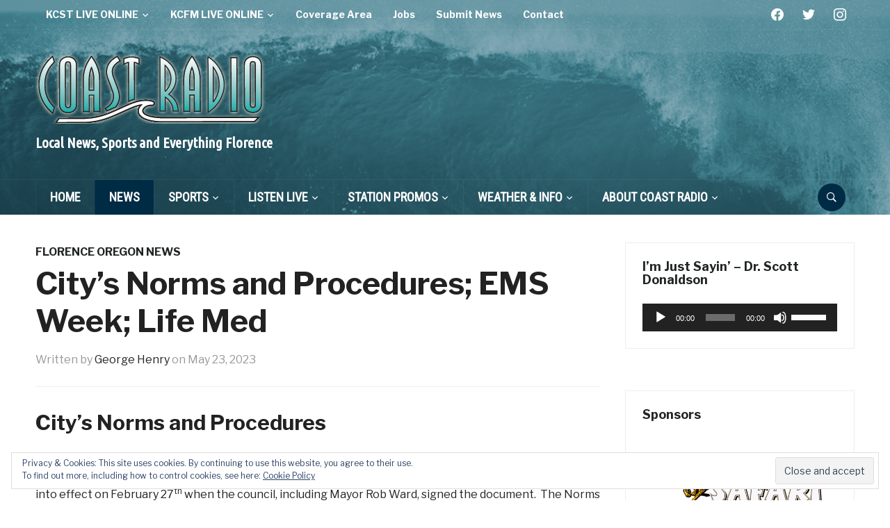

--- FILE ---
content_type: text/html; charset=UTF-8
request_url: https://kcfmradio.com/2023/05/23/citys-norms-and-procedures-ems-week-life-med/
body_size: 22600
content:
<!DOCTYPE html>
<html lang="en-US">
<head>
    <meta charset="UTF-8">
    <meta name="viewport" content="width=device-width, initial-scale=1.0">
    <link rel="profile" href="http://gmpg.org/xfn/11">
    <link rel="pingback" href="https://kcfmradio.com/xmlrpc.php">

    <meta name='robots' content='index, follow, max-image-preview:large, max-snippet:-1, max-video-preview:-1' />
	<style>img:is([sizes="auto" i], [sizes^="auto," i]) { contain-intrinsic-size: 3000px 1500px }</style>
	
	<!-- This site is optimized with the Yoast SEO plugin v19.13 - https://yoast.com/wordpress/plugins/seo/ -->
	<title>City&#039;s Norms and Procedures; EMS Week; Life Med - Coast Radio - Florence Oregon News - KCST • KCFM</title>
	<link rel="canonical" href="https://kcfmradio.com/2023/05/23/citys-norms-and-procedures-ems-week-life-med/" />
	<meta property="og:locale" content="en_US" />
	<meta property="og:type" content="article" />
	<meta property="og:title" content="City&#039;s Norms and Procedures; EMS Week; Life Med - Coast Radio - Florence Oregon News - KCST • KCFM" />
	<meta property="og:description" content="City&#8217;s Norms and Procedures In February of this year the Florence City Council along with members of the city’s management team attended a retreat and training from which the council adopted a norms and procedures policy that went into effect on February 27th when the council, including Mayor Rob Ward, [&hellip;]" />
	<meta property="og:url" content="https://kcfmradio.com/2023/05/23/citys-norms-and-procedures-ems-week-life-med/" />
	<meta property="og:site_name" content="Coast Radio KCST 106.9FM KCFM 104.1FM Florence Oregon" />
	<meta property="article:publisher" content="https://www.facebook.com/CoastRadioKCSTKCFM/" />
	<meta property="article:published_time" content="2023-05-23T15:59:12+00:00" />
	<meta property="article:modified_time" content="2023-05-24T17:13:37+00:00" />
	<meta property="og:image" content="https://kcfmradio.com/wp-content/uploads/2019/08/hecetasunset.jpg" />
	<meta property="og:image:width" content="1920" />
	<meta property="og:image:height" content="1280" />
	<meta property="og:image:type" content="image/jpeg" />
	<meta name="author" content="George Henry" />
	<meta name="twitter:card" content="summary_large_image" />
	<meta name="twitter:creator" content="@coastradioKCST" />
	<meta name="twitter:site" content="@coastradioKCST" />
	<meta name="twitter:label1" content="Written by" />
	<meta name="twitter:data1" content="George Henry" />
	<meta name="twitter:label2" content="Est. reading time" />
	<meta name="twitter:data2" content="3 minutes" />
	<script type="application/ld+json" class="yoast-schema-graph">{"@context":"https://schema.org","@graph":[{"@type":"Article","@id":"https://kcfmradio.com/2023/05/23/citys-norms-and-procedures-ems-week-life-med/#article","isPartOf":{"@id":"https://kcfmradio.com/2023/05/23/citys-norms-and-procedures-ems-week-life-med/"},"author":{"name":"George Henry","@id":"https://kcfmradio.com/#/schema/person/d8d517e1764f0370e97dd5c31ae304c2"},"headline":"City&#8217;s Norms and Procedures; EMS Week; Life Med","datePublished":"2023-05-23T15:59:12+00:00","dateModified":"2023-05-24T17:13:37+00:00","mainEntityOfPage":{"@id":"https://kcfmradio.com/2023/05/23/citys-norms-and-procedures-ems-week-life-med/"},"wordCount":587,"publisher":{"@id":"https://kcfmradio.com/#organization"},"image":{"@id":"https://kcfmradio.com/2023/05/23/citys-norms-and-procedures-ems-week-life-med/#primaryimage"},"thumbnailUrl":"https://i0.wp.com/kcfmradio.com/wp-content/uploads/2019/08/hecetasunset.jpg?fit=1920%2C1280&ssl=1","articleSection":["Florence Oregon News"],"inLanguage":"en-US"},{"@type":"WebPage","@id":"https://kcfmradio.com/2023/05/23/citys-norms-and-procedures-ems-week-life-med/","url":"https://kcfmradio.com/2023/05/23/citys-norms-and-procedures-ems-week-life-med/","name":"City's Norms and Procedures; EMS Week; Life Med - Coast Radio - Florence Oregon News - KCST • KCFM","isPartOf":{"@id":"https://kcfmradio.com/#website"},"primaryImageOfPage":{"@id":"https://kcfmradio.com/2023/05/23/citys-norms-and-procedures-ems-week-life-med/#primaryimage"},"image":{"@id":"https://kcfmradio.com/2023/05/23/citys-norms-and-procedures-ems-week-life-med/#primaryimage"},"thumbnailUrl":"https://i0.wp.com/kcfmradio.com/wp-content/uploads/2019/08/hecetasunset.jpg?fit=1920%2C1280&ssl=1","datePublished":"2023-05-23T15:59:12+00:00","dateModified":"2023-05-24T17:13:37+00:00","breadcrumb":{"@id":"https://kcfmradio.com/2023/05/23/citys-norms-and-procedures-ems-week-life-med/#breadcrumb"},"inLanguage":"en-US","potentialAction":[{"@type":"ReadAction","target":["https://kcfmradio.com/2023/05/23/citys-norms-and-procedures-ems-week-life-med/"]}]},{"@type":"ImageObject","inLanguage":"en-US","@id":"https://kcfmradio.com/2023/05/23/citys-norms-and-procedures-ems-week-life-med/#primaryimage","url":"https://i0.wp.com/kcfmradio.com/wp-content/uploads/2019/08/hecetasunset.jpg?fit=1920%2C1280&ssl=1","contentUrl":"https://i0.wp.com/kcfmradio.com/wp-content/uploads/2019/08/hecetasunset.jpg?fit=1920%2C1280&ssl=1","width":1920,"height":1280,"caption":"Heceta Head Lighthouse at sunset, Pacific coast, built in 1892, Oregon, USA"},{"@type":"BreadcrumbList","@id":"https://kcfmradio.com/2023/05/23/citys-norms-and-procedures-ems-week-life-med/#breadcrumb","itemListElement":[{"@type":"ListItem","position":1,"name":"Home","item":"https://kcfmradio.com/"},{"@type":"ListItem","position":2,"name":"City&#8217;s Norms and Procedures; EMS Week; Life Med"}]},{"@type":"WebSite","@id":"https://kcfmradio.com/#website","url":"https://kcfmradio.com/","name":"Coast Radio KCST 106.9FM KCFM 104.1FM Florence Oregon","description":"Local News, Sports and Everything Florence","publisher":{"@id":"https://kcfmradio.com/#organization"},"potentialAction":[{"@type":"SearchAction","target":{"@type":"EntryPoint","urlTemplate":"https://kcfmradio.com/?s={search_term_string}"},"query-input":"required name=search_term_string"}],"inLanguage":"en-US"},{"@type":"Organization","@id":"https://kcfmradio.com/#organization","name":"Coast Radio","url":"https://kcfmradio.com/","logo":{"@type":"ImageObject","inLanguage":"en-US","@id":"https://kcfmradio.com/#/schema/logo/image/","url":"","contentUrl":"","caption":"Coast Radio"},"image":{"@id":"https://kcfmradio.com/#/schema/logo/image/"},"sameAs":["https://www.instagram.com/coastradiokcst/","https://www.facebook.com/CoastRadioKCSTKCFM/","https://twitter.com/coastradioKCST"]},{"@type":"Person","@id":"https://kcfmradio.com/#/schema/person/d8d517e1764f0370e97dd5c31ae304c2","name":"George Henry","image":{"@type":"ImageObject","inLanguage":"en-US","@id":"https://kcfmradio.com/#/schema/person/image/","url":"https://secure.gravatar.com/avatar/b8f27157047a6176d3640d779a83ca47072da2fc48e3dae8f0e25663f0ef222c?s=96&d=mm&r=g","contentUrl":"https://secure.gravatar.com/avatar/b8f27157047a6176d3640d779a83ca47072da2fc48e3dae8f0e25663f0ef222c?s=96&d=mm&r=g","caption":"George Henry"},"sameAs":["http://staging.kcfmradio.com"],"url":"https://kcfmradio.com/author/ghenry/"}]}</script>
	<!-- / Yoast SEO plugin. -->


<link rel='dns-prefetch' href='//stats.wp.com' />
<link rel='dns-prefetch' href='//fonts.googleapis.com' />
<link rel='dns-prefetch' href='//v0.wordpress.com' />
<link rel='dns-prefetch' href='//widgets.wp.com' />
<link rel='dns-prefetch' href='//s0.wp.com' />
<link rel='dns-prefetch' href='//0.gravatar.com' />
<link rel='dns-prefetch' href='//1.gravatar.com' />
<link rel='dns-prefetch' href='//2.gravatar.com' />
<link rel='preconnect' href='//c0.wp.com' />
<link rel='preconnect' href='//i0.wp.com' />
<link rel="alternate" type="application/rss+xml" title="Coast Radio KCST 106.9FM KCFM 104.1FM Florence Oregon &raquo; Feed" href="https://kcfmradio.com/feed/" />
<script type="text/javascript">
/* <![CDATA[ */
window._wpemojiSettings = {"baseUrl":"https:\/\/s.w.org\/images\/core\/emoji\/16.0.1\/72x72\/","ext":".png","svgUrl":"https:\/\/s.w.org\/images\/core\/emoji\/16.0.1\/svg\/","svgExt":".svg","source":{"concatemoji":"https:\/\/kcfmradio.com\/wp-includes\/js\/wp-emoji-release.min.js?ver=6.8.3"}};
/*! This file is auto-generated */
!function(s,n){var o,i,e;function c(e){try{var t={supportTests:e,timestamp:(new Date).valueOf()};sessionStorage.setItem(o,JSON.stringify(t))}catch(e){}}function p(e,t,n){e.clearRect(0,0,e.canvas.width,e.canvas.height),e.fillText(t,0,0);var t=new Uint32Array(e.getImageData(0,0,e.canvas.width,e.canvas.height).data),a=(e.clearRect(0,0,e.canvas.width,e.canvas.height),e.fillText(n,0,0),new Uint32Array(e.getImageData(0,0,e.canvas.width,e.canvas.height).data));return t.every(function(e,t){return e===a[t]})}function u(e,t){e.clearRect(0,0,e.canvas.width,e.canvas.height),e.fillText(t,0,0);for(var n=e.getImageData(16,16,1,1),a=0;a<n.data.length;a++)if(0!==n.data[a])return!1;return!0}function f(e,t,n,a){switch(t){case"flag":return n(e,"\ud83c\udff3\ufe0f\u200d\u26a7\ufe0f","\ud83c\udff3\ufe0f\u200b\u26a7\ufe0f")?!1:!n(e,"\ud83c\udde8\ud83c\uddf6","\ud83c\udde8\u200b\ud83c\uddf6")&&!n(e,"\ud83c\udff4\udb40\udc67\udb40\udc62\udb40\udc65\udb40\udc6e\udb40\udc67\udb40\udc7f","\ud83c\udff4\u200b\udb40\udc67\u200b\udb40\udc62\u200b\udb40\udc65\u200b\udb40\udc6e\u200b\udb40\udc67\u200b\udb40\udc7f");case"emoji":return!a(e,"\ud83e\udedf")}return!1}function g(e,t,n,a){var r="undefined"!=typeof WorkerGlobalScope&&self instanceof WorkerGlobalScope?new OffscreenCanvas(300,150):s.createElement("canvas"),o=r.getContext("2d",{willReadFrequently:!0}),i=(o.textBaseline="top",o.font="600 32px Arial",{});return e.forEach(function(e){i[e]=t(o,e,n,a)}),i}function t(e){var t=s.createElement("script");t.src=e,t.defer=!0,s.head.appendChild(t)}"undefined"!=typeof Promise&&(o="wpEmojiSettingsSupports",i=["flag","emoji"],n.supports={everything:!0,everythingExceptFlag:!0},e=new Promise(function(e){s.addEventListener("DOMContentLoaded",e,{once:!0})}),new Promise(function(t){var n=function(){try{var e=JSON.parse(sessionStorage.getItem(o));if("object"==typeof e&&"number"==typeof e.timestamp&&(new Date).valueOf()<e.timestamp+604800&&"object"==typeof e.supportTests)return e.supportTests}catch(e){}return null}();if(!n){if("undefined"!=typeof Worker&&"undefined"!=typeof OffscreenCanvas&&"undefined"!=typeof URL&&URL.createObjectURL&&"undefined"!=typeof Blob)try{var e="postMessage("+g.toString()+"("+[JSON.stringify(i),f.toString(),p.toString(),u.toString()].join(",")+"));",a=new Blob([e],{type:"text/javascript"}),r=new Worker(URL.createObjectURL(a),{name:"wpTestEmojiSupports"});return void(r.onmessage=function(e){c(n=e.data),r.terminate(),t(n)})}catch(e){}c(n=g(i,f,p,u))}t(n)}).then(function(e){for(var t in e)n.supports[t]=e[t],n.supports.everything=n.supports.everything&&n.supports[t],"flag"!==t&&(n.supports.everythingExceptFlag=n.supports.everythingExceptFlag&&n.supports[t]);n.supports.everythingExceptFlag=n.supports.everythingExceptFlag&&!n.supports.flag,n.DOMReady=!1,n.readyCallback=function(){n.DOMReady=!0}}).then(function(){return e}).then(function(){var e;n.supports.everything||(n.readyCallback(),(e=n.source||{}).concatemoji?t(e.concatemoji):e.wpemoji&&e.twemoji&&(t(e.twemoji),t(e.wpemoji)))}))}((window,document),window._wpemojiSettings);
/* ]]> */
</script>
<style id='wp-emoji-styles-inline-css' type='text/css'>

	img.wp-smiley, img.emoji {
		display: inline !important;
		border: none !important;
		box-shadow: none !important;
		height: 1em !important;
		width: 1em !important;
		margin: 0 0.07em !important;
		vertical-align: -0.1em !important;
		background: none !important;
		padding: 0 !important;
	}
</style>
<link rel='stylesheet' id='wp-block-library-css' href='https://c0.wp.com/c/6.8.3/wp-includes/css/dist/block-library/style.min.css' type='text/css' media='all' />
<link rel='stylesheet' id='swiper-css-css' href='https://kcfmradio.com/wp-content/plugins/instagram-widget-by-wpzoom/dist/styles/library/swiper.css?ver=7.4.1' type='text/css' media='all' />
<link rel='stylesheet' id='dashicons-css' href='https://c0.wp.com/c/6.8.3/wp-includes/css/dashicons.min.css' type='text/css' media='all' />
<link rel='stylesheet' id='magnific-popup-css' href='https://kcfmradio.com/wp-content/plugins/instagram-widget-by-wpzoom/dist/styles/library/magnific-popup.css?ver=2.2.7' type='text/css' media='all' />
<link rel='stylesheet' id='wpz-insta_block-frontend-style-css' href='https://kcfmradio.com/wp-content/plugins/instagram-widget-by-wpzoom/dist/styles/frontend/index.css?ver=bbc4962530486b2c280af5a9d801f209' type='text/css' media='all' />
<style id='classic-theme-styles-inline-css' type='text/css'>
/*! This file is auto-generated */
.wp-block-button__link{color:#fff;background-color:#32373c;border-radius:9999px;box-shadow:none;text-decoration:none;padding:calc(.667em + 2px) calc(1.333em + 2px);font-size:1.125em}.wp-block-file__button{background:#32373c;color:#fff;text-decoration:none}
</style>
<link rel='stylesheet' id='podcasting-transcript-css' href='https://kcfmradio.com/wp-content/plugins/simple-podcasting/dist/podcasting-transcript.css?ver=4a9147bc3780bad24b9f' type='text/css' media='all' />
<link rel='stylesheet' id='podcast-platforms-block-editor-css' href='https://kcfmradio.com/wp-content/plugins/simple-podcasting/dist/podcast-platforms-block.css?ver=ec249e66077f5d0d0537' type='text/css' media='all' />
<link rel='stylesheet' id='wpzoom-social-icons-block-style-css' href='https://kcfmradio.com/wp-content/plugins/social-icons-widget-by-wpzoom/block/dist/style-wpzoom-social-icons.css?ver=4.5.1' type='text/css' media='all' />
<link rel='stylesheet' id='mediaelement-css' href='https://c0.wp.com/c/6.8.3/wp-includes/js/mediaelement/mediaelementplayer-legacy.min.css' type='text/css' media='all' />
<link rel='stylesheet' id='wp-mediaelement-css' href='https://c0.wp.com/c/6.8.3/wp-includes/js/mediaelement/wp-mediaelement.min.css' type='text/css' media='all' />
<style id='jetpack-sharing-buttons-style-inline-css' type='text/css'>
.jetpack-sharing-buttons__services-list{display:flex;flex-direction:row;flex-wrap:wrap;gap:0;list-style-type:none;margin:5px;padding:0}.jetpack-sharing-buttons__services-list.has-small-icon-size{font-size:12px}.jetpack-sharing-buttons__services-list.has-normal-icon-size{font-size:16px}.jetpack-sharing-buttons__services-list.has-large-icon-size{font-size:24px}.jetpack-sharing-buttons__services-list.has-huge-icon-size{font-size:36px}@media print{.jetpack-sharing-buttons__services-list{display:none!important}}.editor-styles-wrapper .wp-block-jetpack-sharing-buttons{gap:0;padding-inline-start:0}ul.jetpack-sharing-buttons__services-list.has-background{padding:1.25em 2.375em}
</style>
<style id='global-styles-inline-css' type='text/css'>
:root{--wp--preset--aspect-ratio--square: 1;--wp--preset--aspect-ratio--4-3: 4/3;--wp--preset--aspect-ratio--3-4: 3/4;--wp--preset--aspect-ratio--3-2: 3/2;--wp--preset--aspect-ratio--2-3: 2/3;--wp--preset--aspect-ratio--16-9: 16/9;--wp--preset--aspect-ratio--9-16: 9/16;--wp--preset--color--black: #000000;--wp--preset--color--cyan-bluish-gray: #abb8c3;--wp--preset--color--white: #ffffff;--wp--preset--color--pale-pink: #f78da7;--wp--preset--color--vivid-red: #cf2e2e;--wp--preset--color--luminous-vivid-orange: #ff6900;--wp--preset--color--luminous-vivid-amber: #fcb900;--wp--preset--color--light-green-cyan: #7bdcb5;--wp--preset--color--vivid-green-cyan: #00d084;--wp--preset--color--pale-cyan-blue: #8ed1fc;--wp--preset--color--vivid-cyan-blue: #0693e3;--wp--preset--color--vivid-purple: #9b51e0;--wp--preset--gradient--vivid-cyan-blue-to-vivid-purple: linear-gradient(135deg,rgba(6,147,227,1) 0%,rgb(155,81,224) 100%);--wp--preset--gradient--light-green-cyan-to-vivid-green-cyan: linear-gradient(135deg,rgb(122,220,180) 0%,rgb(0,208,130) 100%);--wp--preset--gradient--luminous-vivid-amber-to-luminous-vivid-orange: linear-gradient(135deg,rgba(252,185,0,1) 0%,rgba(255,105,0,1) 100%);--wp--preset--gradient--luminous-vivid-orange-to-vivid-red: linear-gradient(135deg,rgba(255,105,0,1) 0%,rgb(207,46,46) 100%);--wp--preset--gradient--very-light-gray-to-cyan-bluish-gray: linear-gradient(135deg,rgb(238,238,238) 0%,rgb(169,184,195) 100%);--wp--preset--gradient--cool-to-warm-spectrum: linear-gradient(135deg,rgb(74,234,220) 0%,rgb(151,120,209) 20%,rgb(207,42,186) 40%,rgb(238,44,130) 60%,rgb(251,105,98) 80%,rgb(254,248,76) 100%);--wp--preset--gradient--blush-light-purple: linear-gradient(135deg,rgb(255,206,236) 0%,rgb(152,150,240) 100%);--wp--preset--gradient--blush-bordeaux: linear-gradient(135deg,rgb(254,205,165) 0%,rgb(254,45,45) 50%,rgb(107,0,62) 100%);--wp--preset--gradient--luminous-dusk: linear-gradient(135deg,rgb(255,203,112) 0%,rgb(199,81,192) 50%,rgb(65,88,208) 100%);--wp--preset--gradient--pale-ocean: linear-gradient(135deg,rgb(255,245,203) 0%,rgb(182,227,212) 50%,rgb(51,167,181) 100%);--wp--preset--gradient--electric-grass: linear-gradient(135deg,rgb(202,248,128) 0%,rgb(113,206,126) 100%);--wp--preset--gradient--midnight: linear-gradient(135deg,rgb(2,3,129) 0%,rgb(40,116,252) 100%);--wp--preset--font-size--small: 13px;--wp--preset--font-size--medium: 20px;--wp--preset--font-size--large: 36px;--wp--preset--font-size--x-large: 42px;--wp--preset--spacing--20: 0.44rem;--wp--preset--spacing--30: 0.67rem;--wp--preset--spacing--40: 1rem;--wp--preset--spacing--50: 1.5rem;--wp--preset--spacing--60: 2.25rem;--wp--preset--spacing--70: 3.38rem;--wp--preset--spacing--80: 5.06rem;--wp--preset--shadow--natural: 6px 6px 9px rgba(0, 0, 0, 0.2);--wp--preset--shadow--deep: 12px 12px 50px rgba(0, 0, 0, 0.4);--wp--preset--shadow--sharp: 6px 6px 0px rgba(0, 0, 0, 0.2);--wp--preset--shadow--outlined: 6px 6px 0px -3px rgba(255, 255, 255, 1), 6px 6px rgba(0, 0, 0, 1);--wp--preset--shadow--crisp: 6px 6px 0px rgba(0, 0, 0, 1);}:where(.is-layout-flex){gap: 0.5em;}:where(.is-layout-grid){gap: 0.5em;}body .is-layout-flex{display: flex;}.is-layout-flex{flex-wrap: wrap;align-items: center;}.is-layout-flex > :is(*, div){margin: 0;}body .is-layout-grid{display: grid;}.is-layout-grid > :is(*, div){margin: 0;}:where(.wp-block-columns.is-layout-flex){gap: 2em;}:where(.wp-block-columns.is-layout-grid){gap: 2em;}:where(.wp-block-post-template.is-layout-flex){gap: 1.25em;}:where(.wp-block-post-template.is-layout-grid){gap: 1.25em;}.has-black-color{color: var(--wp--preset--color--black) !important;}.has-cyan-bluish-gray-color{color: var(--wp--preset--color--cyan-bluish-gray) !important;}.has-white-color{color: var(--wp--preset--color--white) !important;}.has-pale-pink-color{color: var(--wp--preset--color--pale-pink) !important;}.has-vivid-red-color{color: var(--wp--preset--color--vivid-red) !important;}.has-luminous-vivid-orange-color{color: var(--wp--preset--color--luminous-vivid-orange) !important;}.has-luminous-vivid-amber-color{color: var(--wp--preset--color--luminous-vivid-amber) !important;}.has-light-green-cyan-color{color: var(--wp--preset--color--light-green-cyan) !important;}.has-vivid-green-cyan-color{color: var(--wp--preset--color--vivid-green-cyan) !important;}.has-pale-cyan-blue-color{color: var(--wp--preset--color--pale-cyan-blue) !important;}.has-vivid-cyan-blue-color{color: var(--wp--preset--color--vivid-cyan-blue) !important;}.has-vivid-purple-color{color: var(--wp--preset--color--vivid-purple) !important;}.has-black-background-color{background-color: var(--wp--preset--color--black) !important;}.has-cyan-bluish-gray-background-color{background-color: var(--wp--preset--color--cyan-bluish-gray) !important;}.has-white-background-color{background-color: var(--wp--preset--color--white) !important;}.has-pale-pink-background-color{background-color: var(--wp--preset--color--pale-pink) !important;}.has-vivid-red-background-color{background-color: var(--wp--preset--color--vivid-red) !important;}.has-luminous-vivid-orange-background-color{background-color: var(--wp--preset--color--luminous-vivid-orange) !important;}.has-luminous-vivid-amber-background-color{background-color: var(--wp--preset--color--luminous-vivid-amber) !important;}.has-light-green-cyan-background-color{background-color: var(--wp--preset--color--light-green-cyan) !important;}.has-vivid-green-cyan-background-color{background-color: var(--wp--preset--color--vivid-green-cyan) !important;}.has-pale-cyan-blue-background-color{background-color: var(--wp--preset--color--pale-cyan-blue) !important;}.has-vivid-cyan-blue-background-color{background-color: var(--wp--preset--color--vivid-cyan-blue) !important;}.has-vivid-purple-background-color{background-color: var(--wp--preset--color--vivid-purple) !important;}.has-black-border-color{border-color: var(--wp--preset--color--black) !important;}.has-cyan-bluish-gray-border-color{border-color: var(--wp--preset--color--cyan-bluish-gray) !important;}.has-white-border-color{border-color: var(--wp--preset--color--white) !important;}.has-pale-pink-border-color{border-color: var(--wp--preset--color--pale-pink) !important;}.has-vivid-red-border-color{border-color: var(--wp--preset--color--vivid-red) !important;}.has-luminous-vivid-orange-border-color{border-color: var(--wp--preset--color--luminous-vivid-orange) !important;}.has-luminous-vivid-amber-border-color{border-color: var(--wp--preset--color--luminous-vivid-amber) !important;}.has-light-green-cyan-border-color{border-color: var(--wp--preset--color--light-green-cyan) !important;}.has-vivid-green-cyan-border-color{border-color: var(--wp--preset--color--vivid-green-cyan) !important;}.has-pale-cyan-blue-border-color{border-color: var(--wp--preset--color--pale-cyan-blue) !important;}.has-vivid-cyan-blue-border-color{border-color: var(--wp--preset--color--vivid-cyan-blue) !important;}.has-vivid-purple-border-color{border-color: var(--wp--preset--color--vivid-purple) !important;}.has-vivid-cyan-blue-to-vivid-purple-gradient-background{background: var(--wp--preset--gradient--vivid-cyan-blue-to-vivid-purple) !important;}.has-light-green-cyan-to-vivid-green-cyan-gradient-background{background: var(--wp--preset--gradient--light-green-cyan-to-vivid-green-cyan) !important;}.has-luminous-vivid-amber-to-luminous-vivid-orange-gradient-background{background: var(--wp--preset--gradient--luminous-vivid-amber-to-luminous-vivid-orange) !important;}.has-luminous-vivid-orange-to-vivid-red-gradient-background{background: var(--wp--preset--gradient--luminous-vivid-orange-to-vivid-red) !important;}.has-very-light-gray-to-cyan-bluish-gray-gradient-background{background: var(--wp--preset--gradient--very-light-gray-to-cyan-bluish-gray) !important;}.has-cool-to-warm-spectrum-gradient-background{background: var(--wp--preset--gradient--cool-to-warm-spectrum) !important;}.has-blush-light-purple-gradient-background{background: var(--wp--preset--gradient--blush-light-purple) !important;}.has-blush-bordeaux-gradient-background{background: var(--wp--preset--gradient--blush-bordeaux) !important;}.has-luminous-dusk-gradient-background{background: var(--wp--preset--gradient--luminous-dusk) !important;}.has-pale-ocean-gradient-background{background: var(--wp--preset--gradient--pale-ocean) !important;}.has-electric-grass-gradient-background{background: var(--wp--preset--gradient--electric-grass) !important;}.has-midnight-gradient-background{background: var(--wp--preset--gradient--midnight) !important;}.has-small-font-size{font-size: var(--wp--preset--font-size--small) !important;}.has-medium-font-size{font-size: var(--wp--preset--font-size--medium) !important;}.has-large-font-size{font-size: var(--wp--preset--font-size--large) !important;}.has-x-large-font-size{font-size: var(--wp--preset--font-size--x-large) !important;}
:where(.wp-block-post-template.is-layout-flex){gap: 1.25em;}:where(.wp-block-post-template.is-layout-grid){gap: 1.25em;}
:where(.wp-block-columns.is-layout-flex){gap: 2em;}:where(.wp-block-columns.is-layout-grid){gap: 2em;}
:root :where(.wp-block-pullquote){font-size: 1.5em;line-height: 1.6;}
</style>
<link rel='stylesheet' id='simple-banner-style-css' href='https://kcfmradio.com/wp-content/plugins/simple-banner/simple-banner.css?ver=2.15.4' type='text/css' media='all' />
<link rel='stylesheet' id='podcast-block-css' href='https://kcfmradio.com/wp-content/plugins/simple-podcasting/dist/podcast.css?ver=a1f6d7bb3934e425f805' type='text/css' media='all' />
<link rel='stylesheet' id='latest-episode-block-css' href='https://kcfmradio.com/wp-content/plugins/simple-podcasting/dist/latest-episode.css?ver=056ef85d1d66e0b4dc10' type='text/css' media='all' />
<link rel='stylesheet' id='wp-date-remover-css' href='https://kcfmradio.com/wp-content/plugins/wp-date-remover/public/css/wp-date-remover-public.css?ver=1.0.0' type='text/css' media='all' />
<link rel='stylesheet' id='zoom-theme-utils-css-css' href='https://kcfmradio.com/wp-content/themes/domino/functions/wpzoom/assets/css/theme-utils.css?ver=6.8.3' type='text/css' media='all' />
<link crossorigin="anonymous" rel='stylesheet' id='domino-google-fonts-css' href='https://fonts.googleapis.com/css?family=Libre+Franklin%3Aregular%2C700%2C700i%2Citalic%7CUbuntu+Condensed%7CRoboto+Condensed&#038;display=swap&#038;ver=6.8.3' type='text/css' media='all' />
<link rel='stylesheet' id='domino-style-css' href='https://kcfmradio.com/wp-content/themes/domino/style.css?ver=2.0.25' type='text/css' media='all' />
<link rel='stylesheet' id='media-queries-css' href='https://kcfmradio.com/wp-content/themes/domino/css/media-queries.css?ver=2.0.25' type='text/css' media='all' />
<link rel='stylesheet' id='domino-style-color-blue-css' href='https://kcfmradio.com/wp-content/themes/domino/styles/blue.css?ver=2.0.25' type='text/css' media='all' />
<link rel='stylesheet' id='jetpack_likes-css' href='https://c0.wp.com/p/jetpack/14.7/modules/likes/style.css' type='text/css' media='all' />
<link rel='stylesheet' id='wpzoom-social-icons-socicon-css' href='https://kcfmradio.com/wp-content/plugins/social-icons-widget-by-wpzoom/assets/css/wpzoom-socicon.css?ver=1750719805' type='text/css' media='all' />
<link rel='stylesheet' id='wpzoom-social-icons-genericons-css' href='https://kcfmradio.com/wp-content/plugins/social-icons-widget-by-wpzoom/assets/css/genericons.css?ver=1750719805' type='text/css' media='all' />
<link rel='stylesheet' id='wpzoom-social-icons-academicons-css' href='https://kcfmradio.com/wp-content/plugins/social-icons-widget-by-wpzoom/assets/css/academicons.min.css?ver=1750719805' type='text/css' media='all' />
<link rel='stylesheet' id='wpzoom-social-icons-font-awesome-3-css' href='https://kcfmradio.com/wp-content/plugins/social-icons-widget-by-wpzoom/assets/css/font-awesome-3.min.css?ver=1750719805' type='text/css' media='all' />
<link rel='stylesheet' id='wpzoom-social-icons-styles-css' href='https://kcfmradio.com/wp-content/plugins/social-icons-widget-by-wpzoom/assets/css/wpzoom-social-icons-styles.css?ver=1750719805' type='text/css' media='all' />
<style id='jetpack_facebook_likebox-inline-css' type='text/css'>
.widget_facebook_likebox {
	overflow: hidden;
}

</style>
<link rel='stylesheet' id='wzslider-css' href='https://kcfmradio.com/wp-content/plugins/wpzoom-shortcodes/assets/css/wzslider.css?ver=6.8.3' type='text/css' media='all' />
<link rel='stylesheet' id='wpz-shortcodes-css' href='https://kcfmradio.com/wp-content/plugins/wpzoom-shortcodes/assets/css/shortcodes.css?ver=6.8.3' type='text/css' media='all' />
<link rel='stylesheet' id='zoom-font-awesome-css' href='https://kcfmradio.com/wp-content/plugins/wpzoom-shortcodes/assets/css/font-awesome.min.css?ver=6.8.3' type='text/css' media='all' />
<link rel='preload' as='font'  id='wpzoom-social-icons-font-academicons-woff2-css' href='https://kcfmradio.com/wp-content/plugins/social-icons-widget-by-wpzoom/assets/font/academicons.woff2?v=1.9.2'  type='font/woff2' crossorigin />
<link rel='preload' as='font'  id='wpzoom-social-icons-font-fontawesome-3-woff2-css' href='https://kcfmradio.com/wp-content/plugins/social-icons-widget-by-wpzoom/assets/font/fontawesome-webfont.woff2?v=4.7.0'  type='font/woff2' crossorigin />
<link rel='preload' as='font'  id='wpzoom-social-icons-font-genericons-woff-css' href='https://kcfmradio.com/wp-content/plugins/social-icons-widget-by-wpzoom/assets/font/Genericons.woff'  type='font/woff' crossorigin />
<link rel='preload' as='font'  id='wpzoom-social-icons-font-socicon-woff2-css' href='https://kcfmradio.com/wp-content/plugins/social-icons-widget-by-wpzoom/assets/font/socicon.woff2?v=4.5.1'  type='font/woff2' crossorigin />
<link rel='stylesheet' id='sharedaddy-css' href='https://c0.wp.com/p/jetpack/14.7/modules/sharedaddy/sharing.css' type='text/css' media='all' />
<link rel='stylesheet' id='social-logos-css' href='https://c0.wp.com/p/jetpack/14.7/_inc/social-logos/social-logos.min.css' type='text/css' media='all' />
<script type="text/javascript" src="https://c0.wp.com/c/6.8.3/wp-includes/js/jquery/jquery.min.js" id="jquery-core-js"></script>
<script type="text/javascript" src="https://c0.wp.com/c/6.8.3/wp-includes/js/jquery/jquery-migrate.min.js" id="jquery-migrate-js"></script>
<script type="text/javascript" src="https://c0.wp.com/c/6.8.3/wp-includes/js/underscore.min.js" id="underscore-js"></script>
<script type="text/javascript" id="wp-util-js-extra">
/* <![CDATA[ */
var _wpUtilSettings = {"ajax":{"url":"\/wp-admin\/admin-ajax.php"}};
/* ]]> */
</script>
<script type="text/javascript" src="https://c0.wp.com/c/6.8.3/wp-includes/js/wp-util.min.js" id="wp-util-js"></script>
<script type="text/javascript" src="https://kcfmradio.com/wp-content/plugins/instagram-widget-by-wpzoom/dist/scripts/library/magnific-popup.js?ver=1750719244" id="magnific-popup-js"></script>
<script type="text/javascript" src="https://kcfmradio.com/wp-content/plugins/instagram-widget-by-wpzoom/dist/scripts/library/swiper.js?ver=7.4.1" id="swiper-js-js"></script>
<script type="text/javascript" src="https://kcfmradio.com/wp-content/plugins/instagram-widget-by-wpzoom/dist/scripts/frontend/block.js?ver=9a3affef738588dbf17ec0443c4b21e9" id="wpz-insta_block-frontend-script-js"></script>
<script type="text/javascript" id="simple-banner-script-js-before">
/* <![CDATA[ */
const simpleBannerScriptParams = {"version":"2.15.4","hide_simple_banner":"yes","simple_banner_position":"static","header_margin":"","header_padding":"","simple_banner_z_index":false,"simple_banner_text":"https:\/\/kcfmradio.com\/wp-content\/uploads\/2022\/09\/candidate-forum.jpg","pro_version_enabled":"","disabled_on_current_page":false,"debug_mode":"","id":44211,"disabled_pages_array":[],"is_current_page_a_post":true,"disabled_on_posts":"","simple_banner_font_size":"","simple_banner_color":"","simple_banner_text_color":"","simple_banner_link_color":"","simple_banner_close_color":"","simple_banner_custom_css":"https:\/\/kcfmradio.com\/wp-content\/uploads\/2022\/09\/candidate-forum.jpg","simple_banner_scrolling_custom_css":"","simple_banner_text_custom_css":"","simple_banner_button_css":"","site_custom_css":"","keep_site_custom_css":"","site_custom_js":"","keep_site_custom_js":"","wp_body_open_enabled":"","wp_body_open":true,"close_button_enabled":"","close_button_expiration":"","close_button_cookie_set":false,"current_date":{"date":"2026-01-28 03:02:08.479205","timezone_type":3,"timezone":"UTC"},"start_date":{"date":"2026-01-28 03:02:08.479221","timezone_type":3,"timezone":"UTC"},"end_date":{"date":"2026-01-28 03:02:08.479230","timezone_type":3,"timezone":"UTC"},"simple_banner_start_after_date":false,"simple_banner_remove_after_date":false,"simple_banner_insert_inside_element":false}
/* ]]> */
</script>
<script type="text/javascript" src="https://kcfmradio.com/wp-content/plugins/simple-banner/simple-banner.js?ver=2.15.4" id="simple-banner-script-js"></script>
<script type="text/javascript" src="https://kcfmradio.com/wp-content/plugins/wp-date-remover/public/js/wp-date-remover-public.js?ver=1.0.0" id="wp-date-remover-js"></script>
<script type="text/javascript" src="https://kcfmradio.com/wp-content/themes/domino/js/init.js?ver=6.8.3" id="wpzoom-init-js"></script>
<link rel="https://api.w.org/" href="https://kcfmradio.com/wp-json/" /><link rel="alternate" title="JSON" type="application/json" href="https://kcfmradio.com/wp-json/wp/v2/posts/44211" /><link rel="EditURI" type="application/rsd+xml" title="RSD" href="https://kcfmradio.com/xmlrpc.php?rsd" />
<link rel='shortlink' href='https://wp.me/p9k5Jt-bv5' />
<link rel="alternate" title="oEmbed (JSON)" type="application/json+oembed" href="https://kcfmradio.com/wp-json/oembed/1.0/embed?url=https%3A%2F%2Fkcfmradio.com%2F2023%2F05%2F23%2Fcitys-norms-and-procedures-ems-week-life-med%2F" />
<link rel="alternate" title="oEmbed (XML)" type="text/xml+oembed" href="https://kcfmradio.com/wp-json/oembed/1.0/embed?url=https%3A%2F%2Fkcfmradio.com%2F2023%2F05%2F23%2Fcitys-norms-and-procedures-ems-week-life-med%2F&#038;format=xml" />
<style type="text/css">.simple-banner{display:none;}</style><style type="text/css">.simple-banner{position:static;}</style><style type="text/css">.simple-banner{background: #024985;}</style><style type="text/css">.simple-banner .simple-banner-text{color: #ffffff;}</style><style type="text/css">.simple-banner .simple-banner-text a{color:#f16521;}</style><style type="text/css">.simple-banner{z-index: 99999;}</style><style type="text/css">.simple-banner{https://kcfmradio.com/wp-content/uploads/2022/09/candidate-forum.jpg}</style><style id="simple-banner-site-custom-css-dummy" type="text/css"></style><script id="simple-banner-site-custom-js-dummy" type="text/javascript"></script>	<style>img#wpstats{display:none}</style>
		<!-- WPZOOM Theme / Framework -->
<meta name="generator" content="Domino Magazine 2.0.25" />
<meta name="generator" content="WPZOOM Framework 2.0.4" />

<!-- Begin Theme Custom CSS -->
<style type="text/css" id="domino-custom-css">
.navbar-brand-wpz .tagline{color:#ffffff;font-family:'Ubuntu Condensed', sans-serif;font-size:21px;font-weight:bold;}.site-footer{background-color:#9bc2c6;}.slides li h3 a{font-size:25px;}.single h1.entry-title{font-size:45px;}.page h1.entry-title{font-size:45px;}
</style>
<!-- End Theme Custom CSS -->

<!-- Meta Pixel Code -->
<script type='text/javascript'>
!function(f,b,e,v,n,t,s){if(f.fbq)return;n=f.fbq=function(){n.callMethod?
n.callMethod.apply(n,arguments):n.queue.push(arguments)};if(!f._fbq)f._fbq=n;
n.push=n;n.loaded=!0;n.version='2.0';n.queue=[];t=b.createElement(e);t.async=!0;
t.src=v;s=b.getElementsByTagName(e)[0];s.parentNode.insertBefore(t,s)}(window,
document,'script','https://connect.facebook.net/en_US/fbevents.js?v=next');
</script>
<!-- End Meta Pixel Code -->

      <script type='text/javascript'>
        var url = window.location.origin + '?ob=open-bridge';
        fbq('set', 'openbridge', '2231635880478765', url);
      </script>
    <script type='text/javascript'>fbq('init', '2231635880478765', {}, {
    "agent": "wordpress-6.8.3-3.0.16"
})</script><script type='text/javascript'>
    fbq('track', 'PageView', []);
  </script>
<!-- Meta Pixel Code -->
<noscript>
<img height="1" width="1" style="display:none" alt="fbpx"
src="https://www.facebook.com/tr?id=2231635880478765&ev=PageView&noscript=1" />
</noscript>
<!-- End Meta Pixel Code -->
<link rel="amphtml" href="https://kcfmradio.com/2023/05/23/citys-norms-and-procedures-ems-week-life-med/amp/"><link rel="icon" href="https://i0.wp.com/kcfmradio.com/wp-content/uploads/2017/11/cropped-KCFMRadioIcon-1.jpg?fit=32%2C32&#038;ssl=1" sizes="32x32" />
<link rel="icon" href="https://i0.wp.com/kcfmradio.com/wp-content/uploads/2017/11/cropped-KCFMRadioIcon-1.jpg?fit=192%2C192&#038;ssl=1" sizes="192x192" />
<link rel="apple-touch-icon" href="https://i0.wp.com/kcfmradio.com/wp-content/uploads/2017/11/cropped-KCFMRadioIcon-1.jpg?fit=180%2C180&#038;ssl=1" />
<meta name="msapplication-TileImage" content="https://i0.wp.com/kcfmradio.com/wp-content/uploads/2017/11/cropped-KCFMRadioIcon-1.jpg?fit=270%2C270&#038;ssl=1" />
		<style type="text/css" id="wp-custom-css">
			
#header {
	background: #22647d;
	width:100%;
	background-image:url('http://kcfmradio.com/wp-content/uploads/2017/11/coastradiowaves.png');
	background-size: cover;
	
}


.site-footer {
    color: #555;
}




.slides li h3 a {
    text-shadow: -1px -1px 0 #000, 1px -1px 0 #000, -1px 1px 0 #000, 1px 1px 0 #000;
}
.slides li h3 a {
	text-outline: 2px black solid;
	font-size:28px;
}

.slides li .slide-header {
    position: absolute;
    bottom: 20%;
}

.juicer-feed h1.referral {
    display: none;
}

@media (max-width: 576px) {
    html { font-size: 0.7rem; }
    th { font-size: 1rem; }
}
@media (min-width: 768px) {
    html { font-size: 0.8rem; }
    th { font-size: 1rem; }

}
@media (min-width: 992px) {
    html { font-size: 0.8rem; }
    th { font-size: 1rem; }
}
@media (min-width: 1200px) {
    html { font-size: 0.8rem; }
    th { font-size: 1rem; }
}

span.comments-link
 {
    display: none;
}		</style>
		</head>


<body class="wp-singular post-template-default single single-post postid-44211 single-format-standard wp-custom-logo wp-theme-domino wpz_layout_full wpz_width_1400">


<div class="page-wrap theia-exception">

    <div class="domino_boxed_layout">

        <header id="header">

            <nav class="navbar" role="navigation">

                <nav class="top-navbar" role="navigation">

                    <div class="inner-wrap">

                        <div class="header_social">
                            <div id="zoom-social-icons-widget-3" class="widget zoom-social-icons-widget"><h3 class="title"><span>Follow us</span></h3>
		
<ul class="zoom-social-icons-list zoom-social-icons-list--without-canvas zoom-social-icons-list--round zoom-social-icons-list--no-labels">

		
				<li class="zoom-social_icons-list__item">
		<a class="zoom-social_icons-list__link" href="https://www.facebook.com/CoastRadioKCSTKCFM/" target="_blank" title="Facebook" rel="nofollow">
									
						<span class="screen-reader-text">facebook</span>
			
						<span class="zoom-social_icons-list-span social-icon socicon socicon-facebook" data-hover-rule="color" data-hover-color="#118783" style="color : #ffffff; font-size: 18px; padding:8px" ></span>
			
					</a>
	</li>

	
				<li class="zoom-social_icons-list__item">
		<a class="zoom-social_icons-list__link" href="https://twitter.com/coastradioKCST" target="_blank" title="Twitter" rel="nofollow">
									
						<span class="screen-reader-text">twitter</span>
			
						<span class="zoom-social_icons-list-span social-icon socicon socicon-twitter" data-hover-rule="color" data-hover-color="#118783" style="color : #ffffff; font-size: 18px; padding:8px" ></span>
			
					</a>
	</li>

	
				<li class="zoom-social_icons-list__item">
		<a class="zoom-social_icons-list__link" href="https://www.instagram.com/coastradiokcst/" target="_blank" title="Instagram" rel="nofollow">
									
						<span class="screen-reader-text">instagram</span>
			
						<span class="zoom-social_icons-list-span social-icon socicon socicon-instagram" data-hover-rule="color" data-hover-color="#118783" style="color : #ffffff; font-size: 18px; padding:8px" ></span>
			
					</a>
	</li>

	
</ul>

		</div>
                        </div>


                        <div class="navbar-header">
                            
                               <a class="navbar-toggle" href="#menu-top-slide">
                                   <span class="icon-bar"></span>
                                   <span class="icon-bar"></span>
                                   <span class="icon-bar"></span>
                               </a>


                               <div id="menu-top-slide" class="menu-topmenu-container"><ul id="menu-topmenu" class="menu"><li id="menu-item-46999" class="menu-item menu-item-type-custom menu-item-object-custom menu-item-has-children menu-item-46999"><a href="https://streamdb4web.securenetsystems.net/cirruscontent/KCST&#038;">KCST LIVE ONLINE</a>
<ul class="sub-menu">
	<li id="menu-item-162" class="menu-item menu-item-type-post_type menu-item-object-page menu-item-has-children menu-item-162"><a href="https://kcfmradio.com/kcst/">KCST 106.9</a>
	<ul class="sub-menu">
		<li id="menu-item-193" class="menu-item menu-item-type-post_type menu-item-object-page menu-item-193"><a href="https://kcfmradio.com/kcst-fm-programming/">KCST FM Programming</a></li>
		<li id="menu-item-194" class="menu-item menu-item-type-post_type menu-item-object-page menu-item-194"><a href="https://kcfmradio.com/kcst-demographics/">KCST Demographics</a></li>
	</ul>
</li>
</ul>
</li>
<li id="menu-item-47000" class="menu-item menu-item-type-custom menu-item-object-custom menu-item-has-children menu-item-47000"><a href="https://streamdb4web.securenetsystems.net/ce/KCFM&#038;">KCFM LIVE ONLINE</a>
<ul class="sub-menu">
	<li id="menu-item-161" class="menu-item menu-item-type-post_type menu-item-object-page menu-item-161"><a href="https://kcfmradio.com/kcfm/">KCFM 104.1 Information</a></li>
</ul>
</li>
<li id="menu-item-66" class="menu-item menu-item-type-post_type menu-item-object-page menu-item-66"><a href="https://kcfmradio.com/coverage-area/">Coverage Area</a></li>
<li id="menu-item-25749" class="menu-item menu-item-type-post_type menu-item-object-page menu-item-25749"><a href="https://kcfmradio.com/jobs/">Jobs</a></li>
<li id="menu-item-25945" class="menu-item menu-item-type-post_type menu-item-object-page menu-item-25945"><a href="https://kcfmradio.com/submit-news/">Submit News</a></li>
<li id="menu-item-26071" class="menu-item menu-item-type-post_type menu-item-object-page menu-item-26071"><a href="https://kcfmradio.com/contact/">Contact</a></li>
</ul></div>
                        </div>


                        <div id="navbar-top">

                            <div class="menu-topmenu-container"><ul id="menu-topmenu-1" class="nav navbar-nav dropdown sf-menu"><li class="menu-item menu-item-type-custom menu-item-object-custom menu-item-has-children menu-item-46999"><a href="https://streamdb4web.securenetsystems.net/cirruscontent/KCST&#038;">KCST LIVE ONLINE</a>
<ul class="sub-menu">
	<li class="menu-item menu-item-type-post_type menu-item-object-page menu-item-has-children menu-item-162"><a href="https://kcfmradio.com/kcst/">KCST 106.9</a>
	<ul class="sub-menu">
		<li class="menu-item menu-item-type-post_type menu-item-object-page menu-item-193"><a href="https://kcfmradio.com/kcst-fm-programming/">KCST FM Programming</a></li>
		<li class="menu-item menu-item-type-post_type menu-item-object-page menu-item-194"><a href="https://kcfmradio.com/kcst-demographics/">KCST Demographics</a></li>
	</ul>
</li>
</ul>
</li>
<li class="menu-item menu-item-type-custom menu-item-object-custom menu-item-has-children menu-item-47000"><a href="https://streamdb4web.securenetsystems.net/ce/KCFM&#038;">KCFM LIVE ONLINE</a>
<ul class="sub-menu">
	<li class="menu-item menu-item-type-post_type menu-item-object-page menu-item-161"><a href="https://kcfmradio.com/kcfm/">KCFM 104.1 Information</a></li>
</ul>
</li>
<li class="menu-item menu-item-type-post_type menu-item-object-page menu-item-66"><a href="https://kcfmradio.com/coverage-area/">Coverage Area</a></li>
<li class="menu-item menu-item-type-post_type menu-item-object-page menu-item-25749"><a href="https://kcfmradio.com/jobs/">Jobs</a></li>
<li class="menu-item menu-item-type-post_type menu-item-object-page menu-item-25945"><a href="https://kcfmradio.com/submit-news/">Submit News</a></li>
<li class="menu-item menu-item-type-post_type menu-item-object-page menu-item-26071"><a href="https://kcfmradio.com/contact/">Contact</a></li>
</ul></div>
                        </div><!-- #navbar-top -->

                    </div><!-- ./inner-wrap -->

                </nav><!-- .navbar -->

                <div class="clear"></div>

            </nav><!-- .navbar -->



            <div class="inner-wrap">

                <div class="navbar-brand-wpz">

                    <a href="https://kcfmradio.com/" class="custom-logo-link" rel="home" itemprop="url"><img width="332" height="100" src="https://i0.wp.com/kcfmradio.com/wp-content/uploads/2023/10/cropped-cropped-coastradiologo-1.png?fit=332%2C100&amp;ssl=1" class="custom-logo no-lazyload no-lazy a3-notlazy" alt="Coast Radio KCST 106.9FM KCFM 104.1FM Florence Oregon" itemprop="logo" decoding="async" srcset="https://i0.wp.com/kcfmradio.com/wp-content/uploads/2023/10/cropped-cropped-coastradiologo-1.png?w=332&amp;ssl=1 332w, https://i0.wp.com/kcfmradio.com/wp-content/uploads/2023/10/cropped-cropped-coastradiologo-1.png?resize=300%2C90&amp;ssl=1 300w, https://i0.wp.com/kcfmradio.com/wp-content/uploads/2023/10/cropped-cropped-coastradiologo-1.png?resize=183%2C55&amp;ssl=1 183w" sizes="(max-width: 332px) 100vw, 332px" data-attachment-id="45113" data-permalink="https://kcfmradio.com/cropped-cropped-coastradiologo-1-png/" data-orig-file="https://i0.wp.com/kcfmradio.com/wp-content/uploads/2023/10/cropped-cropped-coastradiologo-1.png?fit=332%2C100&amp;ssl=1" data-orig-size="332,100" data-comments-opened="0" data-image-meta="{&quot;aperture&quot;:&quot;0&quot;,&quot;credit&quot;:&quot;&quot;,&quot;camera&quot;:&quot;&quot;,&quot;caption&quot;:&quot;&quot;,&quot;created_timestamp&quot;:&quot;0&quot;,&quot;copyright&quot;:&quot;&quot;,&quot;focal_length&quot;:&quot;0&quot;,&quot;iso&quot;:&quot;0&quot;,&quot;shutter_speed&quot;:&quot;0&quot;,&quot;title&quot;:&quot;&quot;,&quot;orientation&quot;:&quot;0&quot;}" data-image-title="cropped-cropped-coastradiologo-1.png" data-image-description="&lt;p&gt;https://kcfmradio.com/wp-content/uploads/2023/10/cropped-cropped-coastradiologo-1.png&lt;/p&gt;
" data-image-caption="" data-medium-file="https://i0.wp.com/kcfmradio.com/wp-content/uploads/2023/10/cropped-cropped-coastradiologo-1.png?fit=300%2C90&amp;ssl=1" data-large-file="https://i0.wp.com/kcfmradio.com/wp-content/uploads/2023/10/cropped-cropped-coastradiologo-1.png?fit=332%2C100&amp;ssl=1" /></a>
                    <p class="tagline">Local News, Sports and Everything Florence</p>

                </div><!-- .navbar-brand -->

                

            </div><!-- /.inner-wrap -->


            <div class="clear"></div>


            <nav class="navbar" role="navigation">

                <nav class="main-navbar" role="navigation">

                    <div class="inner-wrap clearfix">

                        <div id="sb-search" class="sb-search">
                            <form method="get" id="searchform" action="https://kcfmradio.com/">
	<input type="search" class="sb-search-input" placeholder="Search..."  name="s" id="s" autocomplete="off" />
    <input type="submit" id="searchsubmit" class="sb-search-submit" value="Search" />
    <span class="sb-icon-search"></span>
</form>                        </div>


                        <div class="navbar-header">
                            
                               <a class="navbar-toggle" href="#menu-main-slide">
                                   <span class="icon-bar"></span>
                                   <span class="icon-bar"></span>
                                   <span class="icon-bar"></span>
                               </a>


                               <div id="menu-main-slide" class="menu-main-container"><ul id="menu-main" class="menu"><li id="menu-item-798" class="menu-item menu-item-type-custom menu-item-object-custom menu-item-home menu-item-798"><a href="https://kcfmradio.com">Home</a></li>
<li id="menu-item-25966" class="menu-item menu-item-type-taxonomy menu-item-object-category current-post-ancestor current-menu-parent current-post-parent menu-item-25966"><a href="https://kcfmradio.com/news/">News</a></li>
<li id="menu-item-1158" class="menu-item menu-item-type-taxonomy menu-item-object-category menu-item-has-children menu-item-1158"><a href="https://kcfmradio.com/sports/">Sports</a>
<ul class="sub-menu">
	<li id="menu-item-1157" class="menu-item menu-item-type-post_type menu-item-object-page menu-item-1157"><a href="https://kcfmradio.com/sports/siuslaw-sports-schedules/">Siuslaw Sports Broadcasts</a></li>
	<li id="menu-item-1155" class="menu-item menu-item-type-post_type menu-item-object-page menu-item-1155"><a href="https://kcfmradio.com/sports/mapleton-sports-schedules/">Mapleton Sports Schedules</a></li>
	<li id="menu-item-1154" class="menu-item menu-item-type-post_type menu-item-object-page menu-item-1154"><a href="https://kcfmradio.com/sports/oregon-football-schedule/">2024 Oregon Duck Football Schedule</a></li>
	<li id="menu-item-1153" class="menu-item menu-item-type-post_type menu-item-object-page menu-item-1153"><a href="https://kcfmradio.com/sports/oregon-state-football-schedule/">2024 Oregon State Beavers Football Schedule</a></li>
	<li id="menu-item-15123" class="menu-item menu-item-type-custom menu-item-object-custom menu-item-15123"><a target="_blank" rel="nofollow" href="http://www.siuslawathleticboosterclub.com/">Siuslaw Athletic Booster Club</a></li>
	<li id="menu-item-1152" class="menu-item menu-item-type-post_type menu-item-object-page menu-item-1152"><a href="https://kcfmradio.com/sports/prep-sports-audio/">Sports Audio</a></li>
</ul>
</li>
<li id="menu-item-32286" class="menu-item menu-item-type-custom menu-item-object-custom menu-item-has-children menu-item-32286"><a href="#">Listen Live</a>
<ul class="sub-menu">
	<li id="menu-item-55802" class="menu-item menu-item-type-custom menu-item-object-custom menu-item-55802"><a href="https://streamdb4web.securenetsystems.net/cirruscontent/KCST&#038;">KCST LISTEN ONLINE</a></li>
	<li id="menu-item-55803" class="menu-item menu-item-type-custom menu-item-object-custom menu-item-55803"><a href="https://streamdb4web.securenetsystems.net/ce/KCFM&#038;">KCFM LISTEN ONLINE</a></li>
	<li id="menu-item-32288" class="menu-item menu-item-type-taxonomy menu-item-object-category menu-item-32288"><a href="https://kcfmradio.com/doctalk/">DocTalk</a></li>
	<li id="menu-item-32287" class="menu-item menu-item-type-taxonomy menu-item-object-category menu-item-32287"><a href="https://kcfmradio.com/daily-news/">Coast Radio Daily News</a></li>
	<li id="menu-item-32289" class="menu-item menu-item-type-taxonomy menu-item-object-category menu-item-32289"><a href="https://kcfmradio.com/our-town-2/">Our Town</a></li>
	<li id="menu-item-32292" class="menu-item menu-item-type-post_type menu-item-object-page menu-item-32292"><a href="https://kcfmradio.com/sports/prep-sports-audio/">Sports Audio</a></li>
</ul>
</li>
<li id="menu-item-34513" class="menu-item menu-item-type-custom menu-item-object-custom menu-item-has-children menu-item-34513"><a href="#">Station Promos</a>
<ul class="sub-menu">
	<li id="menu-item-10084" class="menu-item menu-item-type-custom menu-item-object-custom menu-item-10084"><a href="https://kcfmradio.com/2023/02/02/coastradioauction/">February Radio Auction</a></li>
	<li id="menu-item-1527" class="menu-item menu-item-type-custom menu-item-object-custom menu-item-1527"><a href="http://kcfmradio.com/?p=1469" title="Home &#038; Garden Show">Florence Home &#038; Garden Show</a></li>
	<li id="menu-item-1529" class="menu-item menu-item-type-custom menu-item-object-custom menu-item-1529"><a href="http://kcfmradio.com/?p=1441">Rhododendron Festival</a></li>
	<li id="menu-item-8260" class="menu-item menu-item-type-custom menu-item-object-custom menu-item-8260"><a href="http://kcfmradio.com/?p=89">August Radio Auction</a></li>
	<li id="menu-item-725" class="menu-item menu-item-type-custom menu-item-object-custom menu-item-725"><a href="http://kcfmradio.com/?p=718">Great Pumpkin Giveaway</a></li>
</ul>
</li>
<li id="menu-item-200" class="menu-item menu-item-type-post_type menu-item-object-page menu-item-has-children menu-item-200"><a href="https://kcfmradio.com/weather/">Weather &#038; Info</a>
<ul class="sub-menu">
	<li id="menu-item-201" class="menu-item menu-item-type-custom menu-item-object-custom menu-item-201"><a target="_blank" rel="nofollow" href="http://forecast.weather.gov/MapClick.php?lat=44.00598000000008&#038;lon=-124.10157999047895#.WfIhzhNSxTY">NOAA</a></li>
	<li id="menu-item-1146" class="menu-item menu-item-type-post_type menu-item-object-page menu-item-has-children menu-item-1146"><a href="https://kcfmradio.com/weather/">Web Cameras</a>
	<ul class="sub-menu">
		<li id="menu-item-22413" class="menu-item menu-item-type-custom menu-item-object-custom menu-item-22413"><a target="_blank" rel="nofollow" href="http://apps.lanecounty.org/WebCams/Home/Image?location=HV&#038;index=1&#038;width=400">Lane County &#8211; Harbor Vista</a></li>
		<li id="menu-item-1312" class="menu-item menu-item-type-custom menu-item-object-custom menu-item-1312"><a target="_blank" href="https://city-of-florence-airport-runway.click2stream.com/">Florence Oregon Airport Cam</a></li>
		<li id="menu-item-1311" class="menu-item menu-item-type-custom menu-item-object-custom menu-item-1311"><a target="_blank" rel="nofollow" href="https://tripcheck.com/RoadCams/cams/US101%20at%20Reedsport_pid2349.JPG">Reedsport &#8211; ODOT</a></li>
		<li id="menu-item-24431" class="menu-item menu-item-type-custom menu-item-object-custom menu-item-24431"><a target="_blank" rel="nofollow" href="http://tripcheck.com/RoadCams/cams/ORE126%20at%20Cushman_pid2651.JPG">Hwy 126 at Cushman</a></li>
	</ul>
</li>
	<li id="menu-item-1408" class="menu-item menu-item-type-post_type menu-item-object-page menu-item-has-children menu-item-1408"><a href="https://kcfmradio.com/weather/">Weather Stations</a>
	<ul class="sub-menu">
		<li id="menu-item-26780" class="menu-item menu-item-type-custom menu-item-object-custom menu-item-26780"><a href="http://kcfmradio.com/weather/">Coast Radio Weather</a></li>
		<li id="menu-item-25718" class="menu-item menu-item-type-custom menu-item-object-custom menu-item-25718"><a target="_blank" rel="nofollow" href="https://www.wunderground.com/personal-weather-station/dashboard?ID=KORFLORE18">Florence Airport Weather</a></li>
		<li id="menu-item-1407" class="menu-item menu-item-type-custom menu-item-object-custom menu-item-1407"><a target="_blank" rel="nofollow" href="http://sealioncaves.com/weather/">Sea Lion Caves</a></li>
	</ul>
</li>
	<li id="menu-item-139" class="menu-item menu-item-type-post_type menu-item-object-page menu-item-has-children menu-item-139"><a href="https://kcfmradio.com/information/">Be Prepared</a>
	<ul class="sub-menu">
		<li id="menu-item-140" class="menu-item menu-item-type-custom menu-item-object-custom menu-item-140"><a target="_blank" rel="nofollow" href="http://www.redcross.org">American Red Cross</a></li>
		<li id="menu-item-141" class="menu-item menu-item-type-custom menu-item-object-custom menu-item-141"><a target="_blank" rel="nofollow" href="http://www.cdc.gov">CDC</a></li>
		<li id="menu-item-142" class="menu-item menu-item-type-custom menu-item-object-custom menu-item-142"><a target="_blank" rel="nofollow" href="http://www.svfr.org/introduction-to-cert/">CERT</a></li>
		<li id="menu-item-144" class="menu-item menu-item-type-custom menu-item-object-custom menu-item-144"><a target="_blank" rel="nofollow" href="https://www.fema.gov/media-library/assets/documents/7877">FEMA</a></li>
		<li id="menu-item-143" class="menu-item menu-item-type-custom menu-item-object-custom menu-item-143"><a target="_blank" rel="nofollow" href="https://www.ready.gov/">Homeland Security</a></li>
	</ul>
</li>
</ul>
</li>
<li id="menu-item-3506" class="menu-item menu-item-type-custom menu-item-object-custom menu-item-has-children menu-item-3506"><a href="http://kcfmradio.com/coast-radio-history/">About Coast Radio</a>
<ul class="sub-menu">
	<li id="menu-item-25948" class="menu-item menu-item-type-post_type menu-item-object-page menu-item-25948"><a href="https://kcfmradio.com/sales-staff/">Coast Radio Staff</a></li>
</ul>
</li>
</ul></div>
                        </div>


                        <div id="navbar-main">

                            <div class="menu-main-container"><ul id="menu-main-1" class="nav navbar-nav dropdown sf-menu"><li class="menu-item menu-item-type-custom menu-item-object-custom menu-item-home menu-item-798"><a href="https://kcfmradio.com">Home</a></li>
<li class="menu-item menu-item-type-taxonomy menu-item-object-category current-post-ancestor current-menu-parent current-post-parent menu-item-25966"><a href="https://kcfmradio.com/news/">News</a></li>
<li class="menu-item menu-item-type-taxonomy menu-item-object-category menu-item-has-children menu-item-1158"><a href="https://kcfmradio.com/sports/">Sports</a>
<ul class="sub-menu">
	<li class="menu-item menu-item-type-post_type menu-item-object-page menu-item-1157"><a href="https://kcfmradio.com/sports/siuslaw-sports-schedules/">Siuslaw Sports Broadcasts</a></li>
	<li class="menu-item menu-item-type-post_type menu-item-object-page menu-item-1155"><a href="https://kcfmradio.com/sports/mapleton-sports-schedules/">Mapleton Sports Schedules</a></li>
	<li class="menu-item menu-item-type-post_type menu-item-object-page menu-item-1154"><a href="https://kcfmradio.com/sports/oregon-football-schedule/">2024 Oregon Duck Football Schedule</a></li>
	<li class="menu-item menu-item-type-post_type menu-item-object-page menu-item-1153"><a href="https://kcfmradio.com/sports/oregon-state-football-schedule/">2024 Oregon State Beavers Football Schedule</a></li>
	<li class="menu-item menu-item-type-custom menu-item-object-custom menu-item-15123"><a target="_blank" rel="nofollow" href="http://www.siuslawathleticboosterclub.com/">Siuslaw Athletic Booster Club</a></li>
	<li class="menu-item menu-item-type-post_type menu-item-object-page menu-item-1152"><a href="https://kcfmradio.com/sports/prep-sports-audio/">Sports Audio</a></li>
</ul>
</li>
<li class="menu-item menu-item-type-custom menu-item-object-custom menu-item-has-children menu-item-32286"><a href="#">Listen Live</a>
<ul class="sub-menu">
	<li class="menu-item menu-item-type-custom menu-item-object-custom menu-item-55802"><a href="https://streamdb4web.securenetsystems.net/cirruscontent/KCST&#038;">KCST LISTEN ONLINE</a></li>
	<li class="menu-item menu-item-type-custom menu-item-object-custom menu-item-55803"><a href="https://streamdb4web.securenetsystems.net/ce/KCFM&#038;">KCFM LISTEN ONLINE</a></li>
	<li class="menu-item menu-item-type-taxonomy menu-item-object-category menu-item-32288"><a href="https://kcfmradio.com/doctalk/">DocTalk</a></li>
	<li class="menu-item menu-item-type-taxonomy menu-item-object-category menu-item-32287"><a href="https://kcfmradio.com/daily-news/">Coast Radio Daily News</a></li>
	<li class="menu-item menu-item-type-taxonomy menu-item-object-category menu-item-32289"><a href="https://kcfmradio.com/our-town-2/">Our Town</a></li>
	<li class="menu-item menu-item-type-post_type menu-item-object-page menu-item-32292"><a href="https://kcfmradio.com/sports/prep-sports-audio/">Sports Audio</a></li>
</ul>
</li>
<li class="menu-item menu-item-type-custom menu-item-object-custom menu-item-has-children menu-item-34513"><a href="#">Station Promos</a>
<ul class="sub-menu">
	<li class="menu-item menu-item-type-custom menu-item-object-custom menu-item-10084"><a href="https://kcfmradio.com/2023/02/02/coastradioauction/">February Radio Auction</a></li>
	<li class="menu-item menu-item-type-custom menu-item-object-custom menu-item-1527"><a href="http://kcfmradio.com/?p=1469" title="Home &#038; Garden Show">Florence Home &#038; Garden Show</a></li>
	<li class="menu-item menu-item-type-custom menu-item-object-custom menu-item-1529"><a href="http://kcfmradio.com/?p=1441">Rhododendron Festival</a></li>
	<li class="menu-item menu-item-type-custom menu-item-object-custom menu-item-8260"><a href="http://kcfmradio.com/?p=89">August Radio Auction</a></li>
	<li class="menu-item menu-item-type-custom menu-item-object-custom menu-item-725"><a href="http://kcfmradio.com/?p=718">Great Pumpkin Giveaway</a></li>
</ul>
</li>
<li class="menu-item menu-item-type-post_type menu-item-object-page menu-item-has-children menu-item-200"><a href="https://kcfmradio.com/weather/">Weather &#038; Info</a>
<ul class="sub-menu">
	<li class="menu-item menu-item-type-custom menu-item-object-custom menu-item-201"><a target="_blank" rel="nofollow" href="http://forecast.weather.gov/MapClick.php?lat=44.00598000000008&#038;lon=-124.10157999047895#.WfIhzhNSxTY">NOAA</a></li>
	<li class="menu-item menu-item-type-post_type menu-item-object-page menu-item-has-children menu-item-1146"><a href="https://kcfmradio.com/weather/">Web Cameras</a>
	<ul class="sub-menu">
		<li class="menu-item menu-item-type-custom menu-item-object-custom menu-item-22413"><a target="_blank" rel="nofollow" href="http://apps.lanecounty.org/WebCams/Home/Image?location=HV&#038;index=1&#038;width=400">Lane County &#8211; Harbor Vista</a></li>
		<li class="menu-item menu-item-type-custom menu-item-object-custom menu-item-1312"><a target="_blank" href="https://city-of-florence-airport-runway.click2stream.com/">Florence Oregon Airport Cam</a></li>
		<li class="menu-item menu-item-type-custom menu-item-object-custom menu-item-1311"><a target="_blank" rel="nofollow" href="https://tripcheck.com/RoadCams/cams/US101%20at%20Reedsport_pid2349.JPG">Reedsport &#8211; ODOT</a></li>
		<li class="menu-item menu-item-type-custom menu-item-object-custom menu-item-24431"><a target="_blank" rel="nofollow" href="http://tripcheck.com/RoadCams/cams/ORE126%20at%20Cushman_pid2651.JPG">Hwy 126 at Cushman</a></li>
	</ul>
</li>
	<li class="menu-item menu-item-type-post_type menu-item-object-page menu-item-has-children menu-item-1408"><a href="https://kcfmradio.com/weather/">Weather Stations</a>
	<ul class="sub-menu">
		<li class="menu-item menu-item-type-custom menu-item-object-custom menu-item-26780"><a href="http://kcfmradio.com/weather/">Coast Radio Weather</a></li>
		<li class="menu-item menu-item-type-custom menu-item-object-custom menu-item-25718"><a target="_blank" rel="nofollow" href="https://www.wunderground.com/personal-weather-station/dashboard?ID=KORFLORE18">Florence Airport Weather</a></li>
		<li class="menu-item menu-item-type-custom menu-item-object-custom menu-item-1407"><a target="_blank" rel="nofollow" href="http://sealioncaves.com/weather/">Sea Lion Caves</a></li>
	</ul>
</li>
	<li class="menu-item menu-item-type-post_type menu-item-object-page menu-item-has-children menu-item-139"><a href="https://kcfmradio.com/information/">Be Prepared</a>
	<ul class="sub-menu">
		<li class="menu-item menu-item-type-custom menu-item-object-custom menu-item-140"><a target="_blank" rel="nofollow" href="http://www.redcross.org">American Red Cross</a></li>
		<li class="menu-item menu-item-type-custom menu-item-object-custom menu-item-141"><a target="_blank" rel="nofollow" href="http://www.cdc.gov">CDC</a></li>
		<li class="menu-item menu-item-type-custom menu-item-object-custom menu-item-142"><a target="_blank" rel="nofollow" href="http://www.svfr.org/introduction-to-cert/">CERT</a></li>
		<li class="menu-item menu-item-type-custom menu-item-object-custom menu-item-144"><a target="_blank" rel="nofollow" href="https://www.fema.gov/media-library/assets/documents/7877">FEMA</a></li>
		<li class="menu-item menu-item-type-custom menu-item-object-custom menu-item-143"><a target="_blank" rel="nofollow" href="https://www.ready.gov/">Homeland Security</a></li>
	</ul>
</li>
</ul>
</li>
<li class="menu-item menu-item-type-custom menu-item-object-custom menu-item-has-children menu-item-3506"><a href="http://kcfmradio.com/coast-radio-history/">About Coast Radio</a>
<ul class="sub-menu">
	<li class="menu-item menu-item-type-post_type menu-item-object-page menu-item-25948"><a href="https://kcfmradio.com/sales-staff/">Coast Radio Staff</a></li>
</ul>
</li>
</ul></div>

                        </div><!-- #navbar-main -->

                    </div><!-- /.inner-wrap -->

                    <div class="clear"></div>

                </nav><!-- .main-navbar -->

            </nav><!-- .navbar -->

        </header>

        
            

        

    <main id="main" class="site-main" role="main">

        <div class="inner-wrap">

            
                <div class="content-area">

                    
<article id="post-44211" class="post-44211 post type-post status-publish format-standard has-post-thumbnail category-news">

    <header class="entry-header">

        
        <span class="entry-category"><a href="https://kcfmradio.com/news/" rel="category tag">Florence Oregon News</a></span>
        <h1 class="entry-title">City&#8217;s Norms and Procedures; EMS Week; Life Med</h1>

        <div class="entry-meta">
            <span class="entry-author vcard author">Written by  <a class="url fn n" href="https://kcfmradio.com/author/ghenry/">George Henry</a></span>
            
                <span class="entry-date">on <time class="entry-date updated published" datetime="2023-05-23T08:59:12-07:00">May 23, 2023</time> </span>

            

                    </div>

    </header><!-- .entry-header -->


    <div class="clear"></div>

    <div class="post-area">

        

        <div class="post-inner">

            <div class="entry-content">

                
                <h2>City&#8217;s Norms and Procedures</h2>
<p>In February of this year the Florence City Council along with members of the city’s management team attended a retreat and training from which the council adopted a norms and procedures policy that went into effect on February 27<sup>th</sup> when the council, including Mayor Rob Ward, signed the document.  The Norms and Procedures document is a reminder of the good rules that make for constructive and positive interaction between the council.  It was created with the intent to create a positive working environment while ensuring that all members of the council have an opportunity to participate fully in the process.  It covers interpersonal and behavioral norms as well as procedural norms.  It includes an agreement not to criticize another member of the council in public settings.  Mayor Ward said of the document, that it is important to lay the groundwork for how our city will function.  Mayor Ward and the Council have also distributed the document to other city entities for their consideration in hopes that all will agree.  A copy of the Norms and Procedures document can be found on a link on the Coast Radio Website or at ci.florence.or.us.</p>
<h2>EMS Week</h2>
<p>Western Lane Fire and EMS Authority is celebrating EMS Week. In the past they have opened up their facilities for an open house, but since covid the celebration has been scaled back some. Deputy Chief Matt house says traditionally they have done things like car safety clinics, a tour of the equipment and other things to show how WLFEA is spending the taxpayers money.  He says he hopes that next year they will be able to have a more robust celebration.  He says the local EMS team is some of the most dedicated he has had the privilege to work with.</p>
<!--[if lt IE 9]><script>document.createElement('audio');</script><![endif]-->
<audio class="wp-audio-shortcode" id="audio-44211-1" preload="none" style="width: 100%;" controls="controls"><source type="audio/mpeg" src="https://kcfmradio.com/wp-content/uploads/2023/05/house-one.mp3?_=1" /><a href="https://kcfmradio.com/wp-content/uploads/2023/05/house-one.mp3">https://kcfmradio.com/wp-content/uploads/2023/05/house-one.mp3</a></audio>
<p>“I have always considered to be the gem on the coast, just about how we take care of our community and everyday it is proven that how our ems providers touch that person that we’re out there in their need.”</p>
<p>House says even something simple as resetting a lamp after a fall and going the extra step to bring comfort in a stressful situation is part of the team’s makeup.  EMS week lasts through this Saturday.</p>
<h2>Life Med</h2>
<p>The annual Life Med program offered by Western Lane Fire and EMS Authority kicks into gear in July.  The $65.00 per year service covers emergency transportation for individuals that carry the service.  Ambulance rides can be quite expensive, oft times in excess of $2500.  Laura Lindeman is the administrative assistant for Western Lane Fire and EMS and she says it is a very affordable way to protect yourself from the high cost should an emergency situation arise.</p>
<audio class="wp-audio-shortcode" id="audio-44211-2" preload="none" style="width: 100%;" controls="controls"><source type="audio/mpeg" src="https://kcfmradio.com/wp-content/uploads/2023/05/life-med-one.mp3?_=2" /><a href="https://kcfmradio.com/wp-content/uploads/2023/05/life-med-one.mp3">https://kcfmradio.com/wp-content/uploads/2023/05/life-med-one.mp3</a></audio>
<p>“if you have an emergency in your home, if your child participates in sports in school or if you’re driving on the road and you become involved in an accident or have a medical emergency with that Life Med program you have peace of mind, you don’t have that big copay coming when that bill comes.”</p>
<p>The calendar year for the subscription begins July 1<sup>st</sup>.  information and sign up can be done in several different ways including through access on the department’s website at wlfea.org or by stopping by the station on Highway 101 and 26<sup>th</sup> street.</p>
<div class="sharedaddy sd-sharing-enabled"><div class="robots-nocontent sd-block sd-social sd-social-official sd-sharing"><h3 class="sd-title">Share this:</h3><div class="sd-content"><ul><li class="share-twitter"><a href="https://twitter.com/share" class="twitter-share-button" data-url="https://kcfmradio.com/2023/05/23/citys-norms-and-procedures-ems-week-life-med/" data-text="City&#039;s Norms and Procedures; EMS Week; Life Med" data-via="coastradioKCST" >Tweet</a></li><li class="share-facebook"><div class="fb-share-button" data-href="https://kcfmradio.com/2023/05/23/citys-norms-and-procedures-ems-week-life-med/" data-layout="button_count"></div></li><li class="share-print"><a rel="nofollow noopener noreferrer"
				data-shared="sharing-print-44211"
				class="share-print sd-button"
				href="https://kcfmradio.com/2023/05/23/citys-norms-and-procedures-ems-week-life-med/#print?share=print"
				target="_blank"
				aria-labelledby="sharing-print-44211"
				>
				<span id="sharing-print-44211" hidden>Click to print (Opens in new window)</span>
				<span>Print</span>
			</a></li><li class="share-end"></li></ul></div></div></div>
                <div class="clear"></div>

                
            </div><!-- .entry-content -->


            <footer class="entry-footer">

                

                

                
            </footer><!-- .entry-footer -->

        </div><!-- .post-inner -->

    </div><!-- .post-area -->

</article><!-- #post -->
                    
                </div>

            
            <section id="sidebar">

    <div class="theiaStickySidebar">

    	
     	<div id="media_audio-2" class="widget widget_media_audio"><h3 class="title">I&#8217;m Just Sayin&#8217; &#8211; Dr. Scott Donaldson</h3><audio class="wp-audio-shortcode" id="audio-44211-3" preload="none" style="width: 100%;" controls="controls"><source type="audio/mpeg" src="https://kcfmradio.com/wp-content/uploads/2022/07/Florence-good-thing-mix.mp3?_=3" /><source type="audio/mpeg" src="https://kcfmradio.com/wp-content/uploads/2022/07/Florence-good-thing-mix.mp3?_=3" /><a href="https://kcfmradio.com/wp-content/uploads/2022/07/Florence-good-thing-mix.mp3">https://kcfmradio.com/wp-content/uploads/2022/07/Florence-good-thing-mix.mp3</a></audio><div class="clear"></div></div><div id="custom_html-2" class="widget_text widget widget_custom_html"><h3 class="title">Sponsors</h3><div class="textwidget custom-html-widget"><table style="background:none;">
		<tr>
<td align="center">
<a href="https://wildlifesafari.net/">
<img data-recalc-dims="1" src="https://i0.wp.com/kcfmradio.com/wp-content/uploads/2025/06/WLSLogo_Small.png?w=1000&#038;ssl=1" alt="Wild Life Safari Logo" /></a>
		</td>
	</tr>
	<tr>
<td align="center">
<a href="http://www.eventcenter.org">
<img data-recalc-dims="1" src="https://i0.wp.com/kcfmradio.com/wp-content/uploads/2025/06/feclogo.jpeg?w=1000&#038;ssl=1" alt="Florence Events Center" /></a>
		</td>
	</tr>
	<tr>
	<td><a href="https://florencechamber.com/"><img data-recalc-dims="1" src="https://i0.wp.com/kcfmradio.com/wp-content/uploads/2016/08/FACC-Logo.clr_.hi-res-e1472595111740.jpg?w=1000" alt="Florence Area Chamber Of Commerce" /></a>
	</td>
	</tr>
<tr>

<td>
<a href="http://oregonjamboree.com" target="_blank">

<img data-recalc-dims="1" style="background:#000;:" src="https://i0.wp.com/kcfmradio.com/wp-content/uploads/2024/09/images.png?w=1000&#038;ssl=1" alt="Oregon Jamboree"></a></td>
</tr>



</table></div><div class="clear"></div></div>
     	
    </div>

	<div class="clear"></div>
</section>
<div class="clear"></div>
       </div><!-- /.inner-wrap -->

    </main><!-- #main -->


        <footer id="colophon" class="site-footer" role="contentinfo">

            
                <div class="footer-widgets widgets widget-columns-4">

                    <div class="inner-wrap">

                        
                            <div class="column">
                                <div class="widget widget_text" id="text-14"><h3 class="title">About Coast Radio</h3>			<div class="textwidget"><p><em>Coast Broadcasting was established in 1988 and is the only locally owned fully-independent traditional media serving the central Oregon coast. KCST 106.9 FM and KCFM 1250 AM, 104.1 FM &amp; 103.1 FM in Mapleton are Florence Oregon&#8217;s only local commercial radio stations.</em></p>
<p><a href="https://kcfmradio.com/wp-content/uploads/2022/10/2022-EEO-Broadout-Reach-Program.pdf" target="_blank" rel="noopener noreferrer nofollow">Click to access 2022-EEO-Broadout-Reach-Program.pdf</a></p>
<p><a href="http://2020 EEO Broadout Reach Program"><em>2020 &#8211; 2021 EEO Broadout Reach Program</em></a></p>
<p><a href="https://kcfmradio.com/wp-content/uploads/2020/10/2019-2020-EEO-KCST-KCFM.pdf">EEO Report 2019 &#8211; 2020</a></p>
<p><a href="http://kcfmradio.com/wp-content/uploads/2019/09/2018-2019-EEO-Broadout-Reach-Program.pdf">EEO Report 2018 &#8211; 2019</a></p>
<p><a href="http://kcfmradio.com/wp-content/uploads/2018/09/2018-EEO-Broadout-Reach-Program-2.pdf">EEO Report 2017 &#8211; 2018</a></p>
<p><a href="https://publicfiles.fcc.gov/fm-profile/kcst-fm" rel="nofollow">KCST FCC Public File</a><br />
<a href="https://publicfiles.fcc.gov/am-profile/kcfm" rel="nofollow">KCFM FCC Public File</a></p>
<p><a href="https://kcfmradio.com/wp-content/uploads/2021/11/FCC-Online-Postings.docx">FCC Online Postings</a></p>
<p>&nbsp;</p>
</div>
		<div class="clear"></div></div><div class="widget widget_eu_cookie_law_widget" id="eu_cookie_law_widget-2">
<div
	class="hide-on-button"
	data-hide-timeout="30"
	data-consent-expiration="180"
	id="eu-cookie-law"
>
	<form method="post" id="jetpack-eu-cookie-law-form">
		<input type="submit" value="Close and accept" class="accept" />
	</form>

	Privacy &amp; Cookies: This site uses cookies. By continuing to use this website, you agree to their use. <br />
To find out more, including how to control cookies, see here:
		<a href="https://automattic.com/cookies/" rel="nofollow">
		Cookie Policy	</a>
</div>
<div class="clear"></div></div>                            </div><!-- .column -->

                        
                            <div class="column">
                                <div class="widget zoom-instagram-widget" id="wpzoom_instagram_widget-6"><h3 class="title">Instagram</h3>		<ul class="zoom-instagram-widget__items layout-legacy zoom-instagram-widget__items--no-js"
			data-images-per-row="3"
			data-image-width="120"
			data-image-spacing="5"
			data-image-resolution="standard_resolution"
			data-image-lazy-loading="1"
			data-lightbox="1">

							
				<li class="zoom-instagram-widget__item" data-media-type="image">

											<a class="zoom-instagram-link zoom-instagram-link-old" data-src="https://kcfmradio.com/wp-content/uploads/2025/04/462664753_736733321952131_3857470707686444437_n-640x429.jpg"
						   style="width:120px;height:120px;"
						   data-mfp-src="17983367921604415"
						   href="https://www.instagram.com/p/DBCVZqqTCH2/" target="_blank" rel="noopener nofollow" title="🎃 Join us for our annual Great Pumpkin Giveaway on Thursday, October 24th! 🎃
Starting at 4 PM at the Saw Shop / Old School Furniture on 6th St. in Florence.

We’ll have plenty of free pumpkins and bags of candy for the kids! Don’t miss out!"
						>
													</a>
									</li>

				
							
				<li class="zoom-instagram-widget__item" data-media-type="image">

											<a class="zoom-instagram-link zoom-instagram-link-old" data-src="https://kcfmradio.com/wp-content/uploads/2025/04/328677730_1661890744243524_5100537967562801291_n-640x640.jpg"
						   style="width:120px;height:120px;"
						   data-mfp-src="17876465306777911"
						   href="https://www.instagram.com/p/Coe-j93LliU/" target="_blank" rel="noopener nofollow" title="Coast Radio&#039;s Radio Auction is TODAY starting at 9:15 a.m. Listen live on KCST 106.9 FM or 104.1 FM in Florence or 103.1 FM in Mapleton. Call 541-997-9136 during the auction to bid on 130 items and services from local area businesses. 

You can find a complete item list at https://kcst.com or in today&#039;s Siuslaw News."
						>
													</a>
									</li>

				
							
				<li class="zoom-instagram-widget__item" data-media-type="image">

											<a class="zoom-instagram-link zoom-instagram-link-old" data-src="https://kcfmradio.com/wp-content/uploads/2025/04/300638096_478789753692557_1915805116385462462_n-640x640.jpg"
						   style="width:120px;height:120px;"
						   data-mfp-src="17941312358122101"
						   href="https://www.instagram.com/p/ChlNXRCJOAn/" target="_blank" rel="noopener nofollow" title="This Friday starting at 9:15 am is our summer Radio Auction. Check out KCST.com for a list of auction items.
Listen live on KCST 106.9 FM &amp; KCFM 104.1 FM (103.1 FM in Mapleton)"
						>
													</a>
									</li>

				
							
				<li class="zoom-instagram-widget__item" data-media-type="image">

											<a class="zoom-instagram-link zoom-instagram-link-old" data-src="https://kcfmradio.com/wp-content/uploads/2025/04/299920085_1605142476549964_3147747867596540111_n-640x640.jpg"
						   style="width:120px;height:120px;"
						   data-mfp-src="17917198916560443"
						   href="https://www.instagram.com/p/Cha58ropNhq/" target="_blank" rel="noopener nofollow" title="Next Friday, August 26 is our summer radio auction. Find bargains on 100+ local items and services."
						>
													</a>
									</li>

				
							
				<li class="zoom-instagram-widget__item" data-media-type="image">

											<a class="zoom-instagram-link zoom-instagram-link-old" data-src="https://kcfmradio.com/wp-content/uploads/2025/04/299611781_390605749820384_8157679215759606424_n-640x640.jpg"
						   style="width:120px;height:120px;"
						   data-mfp-src="17910613601617429"
						   href="https://www.instagram.com/p/ChWCjp5LtYX/" target="_blank" rel="noopener nofollow" title="Next Friday is our annual Summer Radio Auction. Listen in to KCST 106.9 FM or visit our website at KCST.com for more details."
						>
													</a>
									</li>

				
							
				<li class="zoom-instagram-widget__item" data-media-type="image">

											<a class="zoom-instagram-link zoom-instagram-link-old" data-src="https://kcfmradio.com/wp-content/uploads/2025/04/88377917_865690233852414_1917832807815117441_n-640x640.jpg"
						   style="width:120px;height:120px;"
						   data-mfp-src="17848578727946485"
						   href="https://www.instagram.com/p/B9XOkWlH_8Y/" target="_blank" rel="noopener nofollow" title="Find your spring project at this weekends Florence Home &amp; Garden Show. You’ll find over 40 local area vendors with demonstrations, samples, prize drawings &amp; give-aways.

More info at http://florencehomeshow.com

#florenceoregon #myflorence #homeshow #spring #springiscoming #oregoncoast #traveloregon #gardening #landscapedesign #localcontractors #diyhomedecor"
						>
													</a>
									</li>

				
							
				<li class="zoom-instagram-widget__item" data-media-type="image">

											<a class="zoom-instagram-link zoom-instagram-link-old" data-src="https://kcfmradio.com/wp-content/uploads/2025/04/88198411_676054866498352_2102969502870928482_n-640x640.jpg"
						   style="width:120px;height:120px;"
						   data-mfp-src="17852936671843572"
						   href="https://www.instagram.com/p/B9SD4E8nXTs/" target="_blank" rel="noopener nofollow" title="Spring is almost here &amp; so is the Florence Home &amp; Garden show. Come see us this weekend &amp; find all you need to get ready for spring in one place. Contractors, landscape designs, craft items &amp; more. Additional info at http://florencehomeshow.com

#florenceoregon #oregoncoast #lanecounty #homeshow #crafts #diy #getitdone #gardening #landscapedesign #traveloregon"
						>
													</a>
									</li>

				
							
				<li class="zoom-instagram-widget__item" data-media-type="image">

											<a class="zoom-instagram-link zoom-instagram-link-old" data-src="https://kcfmradio.com/wp-content/uploads/2025/04/88154022_175931430525550_2364157706834050288_n-640x640.jpg"
						   style="width:120px;height:120px;"
						   data-mfp-src="17861834518731546"
						   href="https://www.instagram.com/p/B9Pk1qznWqA/" target="_blank" rel="noopener nofollow" title="This weekend is the 2020 Florence Home &amp; Garden show. Find over 40 local area vendors offering everything you need for your spring projects. Find out more at http://florencehomeshow.com 
#florenceoregon #oregoncoast #homeshow #localbusiness #diy #oregon #homedecor"
						>
													</a>
									</li>

				
							
				<li class="zoom-instagram-widget__item" data-media-type="image">

											<a class="zoom-instagram-link zoom-instagram-link-old" data-src="https://kcfmradio.com/wp-content/uploads/2025/04/84821803_2541291292857053_8472158427222412549_n-640x640.jpg"
						   style="width:120px;height:120px;"
						   data-mfp-src="17847224263940286"
						   href="https://www.instagram.com/p/B8w6tbMHTPo/" target="_blank" rel="noopener nofollow" title="Take Coast Radio with you on today’s adventure &amp; tune in to KCST 106.9 FM or our sister station KCFM 104.1 for all things Florence."
						>
													</a>
									</li>

				
		</ul>

					<div class="wpz-insta-lightbox-wrapper mfp-hide">
				<div class="swiper">
					<div class="swiper-wrapper">
						
							<div data-uid="17983367921604415" class="swiper-slide wpz-insta-lightbox-item">
								<div class="wpz-insta-lightbox">
									<div class="image-wrapper">
																					<img class="wpzoom-swiper-image swiper-lazy" data-src="https://kcfmradio.com/wp-content/uploads/2025/04/462664753_736733321952131_3857470707686444437_n.jpg" alt="🎃 Join us for our annual Great Pumpkin Giveaway on Thursday, October 24th! 🎃
Starting at 4 PM at the Saw Shop / Old School Furniture on 6th St. in Florence.

We’ll have plenty of free pumpkins and bags of candy for the kids! Don’t miss out!"/>
										<div class="swiper-lazy-preloader swiper-lazy-preloader-white"></div>
									</div>
									<div class="details-wrapper">
										<div class="wpz-insta-header">
											<div class="wpz-insta-avatar">
												<img src="https://kcfmradio.com/wp-content/plugins/instagram-widget-by-wpzoom/dist/images/backend/icon-insta.png" alt="coastradiokcst" width="42" height="42"/>
											</div>
											<div class="wpz-insta-buttons">
												<div class="wpz-insta-username">
													<a rel="noopener" target="_blank" href="https://instagram.com/coastradiokcst">coastradiokcst</a>
												</div>
												<div>&bull;</div>
												<div class="wpz-insta-follow">
													<a target="_blank" rel="noopener"
													href="https://instagram.com/coastradiokcst?ref=badge">
														Follow													</a>
												</div>
											</div>
										</div>
																					<div class="wpz-insta-caption">
												🎃 Join us for our annual Great Pumpkin Giveaway on Thursday, October 24th! 🎃
Starting at 4 PM at the Saw Shop / Old School Furniture on 6th St. in Florence.

We’ll have plenty of free pumpkins and bags of candy for the kids! Don’t miss out!											</div>
										
																					<div class="wpz-insta-date">
												1 year ago											</div>
										
										<div class="view-post">
											<a href="https://www.instagram.com/p/DBCVZqqTCH2/" target="_blank" rel="noopener"><span class="dashicons dashicons-instagram"></span>View on Instagram</a>
											<span class="delimiter">|</span>
											<div class="wpz-insta-pagination">1/9</div>
										</div>
									</div>
								</div>
							</div>
						
							<div data-uid="17876465306777911" class="swiper-slide wpz-insta-lightbox-item">
								<div class="wpz-insta-lightbox">
									<div class="image-wrapper">
																					<img class="wpzoom-swiper-image swiper-lazy" data-src="https://kcfmradio.com/wp-content/uploads/2025/04/328677730_1661890744243524_5100537967562801291_n.jpg" alt="Coast Radio&#039;s Radio Auction is TODAY starting at 9:15 a.m. Listen live on KCST 106.9 FM or 104.1 FM in Florence or 103.1 FM in Mapleton. Call 541-997-9136 during the auction to bid on 130 items and services from local area businesses. 

You can find a complete item list at https://kcst.com or in today&#039;s Siuslaw News."/>
										<div class="swiper-lazy-preloader swiper-lazy-preloader-white"></div>
									</div>
									<div class="details-wrapper">
										<div class="wpz-insta-header">
											<div class="wpz-insta-avatar">
												<img src="https://kcfmradio.com/wp-content/plugins/instagram-widget-by-wpzoom/dist/images/backend/icon-insta.png" alt="coastradiokcst" width="42" height="42"/>
											</div>
											<div class="wpz-insta-buttons">
												<div class="wpz-insta-username">
													<a rel="noopener" target="_blank" href="https://instagram.com/coastradiokcst">coastradiokcst</a>
												</div>
												<div>&bull;</div>
												<div class="wpz-insta-follow">
													<a target="_blank" rel="noopener"
													href="https://instagram.com/coastradiokcst?ref=badge">
														Follow													</a>
												</div>
											</div>
										</div>
																					<div class="wpz-insta-caption">
												Coast Radio&#039;s Radio Auction is TODAY starting at 9:15 a.m. Listen live on KCST 106.9 FM or 104.1 FM in Florence or 103.1 FM in Mapleton. Call 541-997-9136 during the auction to bid on 130 items and services from local area businesses. 

You can find a complete item list at https://kcst.com or in today&#039;s Siuslaw News.											</div>
										
																					<div class="wpz-insta-date">
												3 years ago											</div>
										
										<div class="view-post">
											<a href="https://www.instagram.com/p/Coe-j93LliU/" target="_blank" rel="noopener"><span class="dashicons dashicons-instagram"></span>View on Instagram</a>
											<span class="delimiter">|</span>
											<div class="wpz-insta-pagination">2/9</div>
										</div>
									</div>
								</div>
							</div>
						
							<div data-uid="17941312358122101" class="swiper-slide wpz-insta-lightbox-item">
								<div class="wpz-insta-lightbox">
									<div class="image-wrapper">
																					<img class="wpzoom-swiper-image swiper-lazy" data-src="https://kcfmradio.com/wp-content/uploads/2025/04/300638096_478789753692557_1915805116385462462_n.jpg" alt="This Friday starting at 9:15 am is our summer Radio Auction. Check out KCST.com for a list of auction items.
Listen live on KCST 106.9 FM &amp; KCFM 104.1 FM (103.1 FM in Mapleton)"/>
										<div class="swiper-lazy-preloader swiper-lazy-preloader-white"></div>
									</div>
									<div class="details-wrapper">
										<div class="wpz-insta-header">
											<div class="wpz-insta-avatar">
												<img src="https://kcfmradio.com/wp-content/plugins/instagram-widget-by-wpzoom/dist/images/backend/icon-insta.png" alt="coastradiokcst" width="42" height="42"/>
											</div>
											<div class="wpz-insta-buttons">
												<div class="wpz-insta-username">
													<a rel="noopener" target="_blank" href="https://instagram.com/coastradiokcst">coastradiokcst</a>
												</div>
												<div>&bull;</div>
												<div class="wpz-insta-follow">
													<a target="_blank" rel="noopener"
													href="https://instagram.com/coastradiokcst?ref=badge">
														Follow													</a>
												</div>
											</div>
										</div>
																					<div class="wpz-insta-caption">
												This Friday starting at 9:15 am is our summer Radio Auction. Check out KCST.com for a list of auction items.
Listen live on KCST 106.9 FM &amp; KCFM 104.1 FM (103.1 FM in Mapleton)											</div>
										
																					<div class="wpz-insta-date">
												3 years ago											</div>
										
										<div class="view-post">
											<a href="https://www.instagram.com/p/ChlNXRCJOAn/" target="_blank" rel="noopener"><span class="dashicons dashicons-instagram"></span>View on Instagram</a>
											<span class="delimiter">|</span>
											<div class="wpz-insta-pagination">3/9</div>
										</div>
									</div>
								</div>
							</div>
						
							<div data-uid="17917198916560443" class="swiper-slide wpz-insta-lightbox-item">
								<div class="wpz-insta-lightbox">
									<div class="image-wrapper">
																					<img class="wpzoom-swiper-image swiper-lazy" data-src="https://kcfmradio.com/wp-content/uploads/2025/04/299920085_1605142476549964_3147747867596540111_n.jpg" alt="Next Friday, August 26 is our summer radio auction. Find bargains on 100+ local items and services."/>
										<div class="swiper-lazy-preloader swiper-lazy-preloader-white"></div>
									</div>
									<div class="details-wrapper">
										<div class="wpz-insta-header">
											<div class="wpz-insta-avatar">
												<img src="https://kcfmradio.com/wp-content/plugins/instagram-widget-by-wpzoom/dist/images/backend/icon-insta.png" alt="coastradiokcst" width="42" height="42"/>
											</div>
											<div class="wpz-insta-buttons">
												<div class="wpz-insta-username">
													<a rel="noopener" target="_blank" href="https://instagram.com/coastradiokcst">coastradiokcst</a>
												</div>
												<div>&bull;</div>
												<div class="wpz-insta-follow">
													<a target="_blank" rel="noopener"
													href="https://instagram.com/coastradiokcst?ref=badge">
														Follow													</a>
												</div>
											</div>
										</div>
																					<div class="wpz-insta-caption">
												Next Friday, August 26 is our summer radio auction. Find bargains on 100+ local items and services.											</div>
										
																					<div class="wpz-insta-date">
												3 years ago											</div>
										
										<div class="view-post">
											<a href="https://www.instagram.com/p/Cha58ropNhq/" target="_blank" rel="noopener"><span class="dashicons dashicons-instagram"></span>View on Instagram</a>
											<span class="delimiter">|</span>
											<div class="wpz-insta-pagination">4/9</div>
										</div>
									</div>
								</div>
							</div>
						
							<div data-uid="17910613601617429" class="swiper-slide wpz-insta-lightbox-item">
								<div class="wpz-insta-lightbox">
									<div class="image-wrapper">
																					<img class="wpzoom-swiper-image swiper-lazy" data-src="https://kcfmradio.com/wp-content/uploads/2025/04/299611781_390605749820384_8157679215759606424_n.jpg" alt="Next Friday is our annual Summer Radio Auction. Listen in to KCST 106.9 FM or visit our website at KCST.com for more details."/>
										<div class="swiper-lazy-preloader swiper-lazy-preloader-white"></div>
									</div>
									<div class="details-wrapper">
										<div class="wpz-insta-header">
											<div class="wpz-insta-avatar">
												<img src="https://kcfmradio.com/wp-content/plugins/instagram-widget-by-wpzoom/dist/images/backend/icon-insta.png" alt="coastradiokcst" width="42" height="42"/>
											</div>
											<div class="wpz-insta-buttons">
												<div class="wpz-insta-username">
													<a rel="noopener" target="_blank" href="https://instagram.com/coastradiokcst">coastradiokcst</a>
												</div>
												<div>&bull;</div>
												<div class="wpz-insta-follow">
													<a target="_blank" rel="noopener"
													href="https://instagram.com/coastradiokcst?ref=badge">
														Follow													</a>
												</div>
											</div>
										</div>
																					<div class="wpz-insta-caption">
												Next Friday is our annual Summer Radio Auction. Listen in to KCST 106.9 FM or visit our website at KCST.com for more details.											</div>
										
																					<div class="wpz-insta-date">
												3 years ago											</div>
										
										<div class="view-post">
											<a href="https://www.instagram.com/p/ChWCjp5LtYX/" target="_blank" rel="noopener"><span class="dashicons dashicons-instagram"></span>View on Instagram</a>
											<span class="delimiter">|</span>
											<div class="wpz-insta-pagination">5/9</div>
										</div>
									</div>
								</div>
							</div>
						
							<div data-uid="17848578727946485" class="swiper-slide wpz-insta-lightbox-item">
								<div class="wpz-insta-lightbox">
									<div class="image-wrapper">
																					<img class="wpzoom-swiper-image swiper-lazy" data-src="https://kcfmradio.com/wp-content/uploads/2025/04/88377917_865690233852414_1917832807815117441_n.jpg" alt="Find your spring project at this weekends Florence Home &amp; Garden Show. You’ll find over 40 local area vendors with demonstrations, samples, prize drawings &amp; give-aways.

More info at http://florencehomeshow.com

#florenceoregon #myflorence #homeshow #spring #springiscoming #oregoncoast #traveloregon #gardening #landscapedesign #localcontractors #diyhomedecor"/>
										<div class="swiper-lazy-preloader swiper-lazy-preloader-white"></div>
									</div>
									<div class="details-wrapper">
										<div class="wpz-insta-header">
											<div class="wpz-insta-avatar">
												<img src="https://kcfmradio.com/wp-content/plugins/instagram-widget-by-wpzoom/dist/images/backend/icon-insta.png" alt="coastradiokcst" width="42" height="42"/>
											</div>
											<div class="wpz-insta-buttons">
												<div class="wpz-insta-username">
													<a rel="noopener" target="_blank" href="https://instagram.com/coastradiokcst">coastradiokcst</a>
												</div>
												<div>&bull;</div>
												<div class="wpz-insta-follow">
													<a target="_blank" rel="noopener"
													href="https://instagram.com/coastradiokcst?ref=badge">
														Follow													</a>
												</div>
											</div>
										</div>
																					<div class="wpz-insta-caption">
												Find your spring project at this weekends Florence Home &amp; Garden Show. You’ll find over 40 local area vendors with demonstrations, samples, prize drawings &amp; give-aways.

More info at http://florencehomeshow.com

#florenceoregon #myflorence #homeshow #spring #springiscoming #oregoncoast #traveloregon #gardening #landscapedesign #localcontractors #diyhomedecor											</div>
										
																					<div class="wpz-insta-date">
												6 years ago											</div>
										
										<div class="view-post">
											<a href="https://www.instagram.com/p/B9XOkWlH_8Y/" target="_blank" rel="noopener"><span class="dashicons dashicons-instagram"></span>View on Instagram</a>
											<span class="delimiter">|</span>
											<div class="wpz-insta-pagination">6/9</div>
										</div>
									</div>
								</div>
							</div>
						
							<div data-uid="17852936671843572" class="swiper-slide wpz-insta-lightbox-item">
								<div class="wpz-insta-lightbox">
									<div class="image-wrapper">
																					<img class="wpzoom-swiper-image swiper-lazy" data-src="https://kcfmradio.com/wp-content/uploads/2025/04/88198411_676054866498352_2102969502870928482_n.jpg" alt="Spring is almost here &amp; so is the Florence Home &amp; Garden show. Come see us this weekend &amp; find all you need to get ready for spring in one place. Contractors, landscape designs, craft items &amp; more. Additional info at http://florencehomeshow.com

#florenceoregon #oregoncoast #lanecounty #homeshow #crafts #diy #getitdone #gardening #landscapedesign #traveloregon"/>
										<div class="swiper-lazy-preloader swiper-lazy-preloader-white"></div>
									</div>
									<div class="details-wrapper">
										<div class="wpz-insta-header">
											<div class="wpz-insta-avatar">
												<img src="https://kcfmradio.com/wp-content/plugins/instagram-widget-by-wpzoom/dist/images/backend/icon-insta.png" alt="coastradiokcst" width="42" height="42"/>
											</div>
											<div class="wpz-insta-buttons">
												<div class="wpz-insta-username">
													<a rel="noopener" target="_blank" href="https://instagram.com/coastradiokcst">coastradiokcst</a>
												</div>
												<div>&bull;</div>
												<div class="wpz-insta-follow">
													<a target="_blank" rel="noopener"
													href="https://instagram.com/coastradiokcst?ref=badge">
														Follow													</a>
												</div>
											</div>
										</div>
																					<div class="wpz-insta-caption">
												Spring is almost here &amp; so is the Florence Home &amp; Garden show. Come see us this weekend &amp; find all you need to get ready for spring in one place. Contractors, landscape designs, craft items &amp; more. Additional info at http://florencehomeshow.com

#florenceoregon #oregoncoast #lanecounty #homeshow #crafts #diy #getitdone #gardening #landscapedesign #traveloregon											</div>
										
																					<div class="wpz-insta-date">
												6 years ago											</div>
										
										<div class="view-post">
											<a href="https://www.instagram.com/p/B9SD4E8nXTs/" target="_blank" rel="noopener"><span class="dashicons dashicons-instagram"></span>View on Instagram</a>
											<span class="delimiter">|</span>
											<div class="wpz-insta-pagination">7/9</div>
										</div>
									</div>
								</div>
							</div>
						
							<div data-uid="17861834518731546" class="swiper-slide wpz-insta-lightbox-item">
								<div class="wpz-insta-lightbox">
									<div class="image-wrapper">
																					<img class="wpzoom-swiper-image swiper-lazy" data-src="https://kcfmradio.com/wp-content/uploads/2025/04/88154022_175931430525550_2364157706834050288_n.jpg" alt="This weekend is the 2020 Florence Home &amp; Garden show. Find over 40 local area vendors offering everything you need for your spring projects. Find out more at http://florencehomeshow.com 
#florenceoregon #oregoncoast #homeshow #localbusiness #diy #oregon #homedecor"/>
										<div class="swiper-lazy-preloader swiper-lazy-preloader-white"></div>
									</div>
									<div class="details-wrapper">
										<div class="wpz-insta-header">
											<div class="wpz-insta-avatar">
												<img src="https://kcfmradio.com/wp-content/plugins/instagram-widget-by-wpzoom/dist/images/backend/icon-insta.png" alt="coastradiokcst" width="42" height="42"/>
											</div>
											<div class="wpz-insta-buttons">
												<div class="wpz-insta-username">
													<a rel="noopener" target="_blank" href="https://instagram.com/coastradiokcst">coastradiokcst</a>
												</div>
												<div>&bull;</div>
												<div class="wpz-insta-follow">
													<a target="_blank" rel="noopener"
													href="https://instagram.com/coastradiokcst?ref=badge">
														Follow													</a>
												</div>
											</div>
										</div>
																					<div class="wpz-insta-caption">
												This weekend is the 2020 Florence Home &amp; Garden show. Find over 40 local area vendors offering everything you need for your spring projects. Find out more at http://florencehomeshow.com 
#florenceoregon #oregoncoast #homeshow #localbusiness #diy #oregon #homedecor											</div>
										
																					<div class="wpz-insta-date">
												6 years ago											</div>
										
										<div class="view-post">
											<a href="https://www.instagram.com/p/B9Pk1qznWqA/" target="_blank" rel="noopener"><span class="dashicons dashicons-instagram"></span>View on Instagram</a>
											<span class="delimiter">|</span>
											<div class="wpz-insta-pagination">8/9</div>
										</div>
									</div>
								</div>
							</div>
						
							<div data-uid="17847224263940286" class="swiper-slide wpz-insta-lightbox-item">
								<div class="wpz-insta-lightbox">
									<div class="image-wrapper">
																					<img class="wpzoom-swiper-image swiper-lazy" data-src="https://kcfmradio.com/wp-content/uploads/2025/04/84821803_2541291292857053_8472158427222412549_n.jpg" alt="Take Coast Radio with you on today’s adventure &amp; tune in to KCST 106.9 FM or our sister station KCFM 104.1 for all things Florence."/>
										<div class="swiper-lazy-preloader swiper-lazy-preloader-white"></div>
									</div>
									<div class="details-wrapper">
										<div class="wpz-insta-header">
											<div class="wpz-insta-avatar">
												<img src="https://kcfmradio.com/wp-content/plugins/instagram-widget-by-wpzoom/dist/images/backend/icon-insta.png" alt="coastradiokcst" width="42" height="42"/>
											</div>
											<div class="wpz-insta-buttons">
												<div class="wpz-insta-username">
													<a rel="noopener" target="_blank" href="https://instagram.com/coastradiokcst">coastradiokcst</a>
												</div>
												<div>&bull;</div>
												<div class="wpz-insta-follow">
													<a target="_blank" rel="noopener"
													href="https://instagram.com/coastradiokcst?ref=badge">
														Follow													</a>
												</div>
											</div>
										</div>
																					<div class="wpz-insta-caption">
												Take Coast Radio with you on today’s adventure &amp; tune in to KCST 106.9 FM or our sister station KCFM 104.1 for all things Florence.											</div>
										
																					<div class="wpz-insta-date">
												6 years ago											</div>
										
										<div class="view-post">
											<a href="https://www.instagram.com/p/B8w6tbMHTPo/" target="_blank" rel="noopener"><span class="dashicons dashicons-instagram"></span>View on Instagram</a>
											<span class="delimiter">|</span>
											<div class="wpz-insta-pagination">9/9</div>
										</div>
									</div>
								</div>
							</div>
											</div>

					<div class="swiper-button-prev"></div>
					<div class="swiper-button-next"></div>
				</div>
			</div>
		
		<div style="clear:both;"></div>
		<div class="clear"></div></div>                            </div><!-- .column -->

                        
                            <div class="column">
                                <div class="widget widget_facebook_likebox" id="facebook-likebox-3"><h3 class="title"><a href="https://www.facebook.com/CoastRadioKCSTKCFM">Facebook</a></h3>		<div id="fb-root"></div>
		<div class="fb-page" data-href="https://www.facebook.com/CoastRadioKCSTKCFM" data-width="340"  data-height="130" data-hide-cover="false" data-show-facepile="false" data-tabs="false" data-hide-cta="false" data-small-header="false">
		<div class="fb-xfbml-parse-ignore"><blockquote cite="https://www.facebook.com/CoastRadioKCSTKCFM"><a href="https://www.facebook.com/CoastRadioKCSTKCFM">Facebook</a></blockquote></div>
		</div>
		<div class="clear"></div></div><div class="widget widget_meta" id="meta-5"><h3 class="title">Meta</h3>
		<ul>
						<li><a rel="nofollow" href="https://kcfmradio.com/wp-login.php">Log in</a></li>
			<li><a href="https://kcfmradio.com/feed/">Entries feed</a></li>
			<li><a href="https://kcfmradio.com/comments/feed/">Comments feed</a></li>

			<li><a href="https://wordpress.org/">WordPress.org</a></li>
		</ul>

		<div class="clear"></div></div>                            </div><!-- .column -->

                        
                            <div class="column">
                                <div class="widget widget_contact_info" id="widget_contact_info-4"><h3 class="title">Contact Info</h3><div itemscope itemtype="http://schema.org/LocalBusiness"><iframe width="600"  height="216" frameborder="0" src="https://www.google.com/maps/embed/v1/place?q=4480+Hwy+101Florence%2C+OR+97439&#038;key=AIzaSyDE7gslYJtv0O-jlrhll4VCAVTGNqIFD64" title="Google Map Embed" class="contact-map"></iframe><div class="confit-address" itemscope itemtype="http://schema.org/PostalAddress" itemprop="address"><a href="https://maps.google.com/maps?z=16&#038;q=4480%2Bhwy%2B101%2Bflorence%2C%2Bor%2B97439" target="_blank" rel="noopener noreferrer">4480 Hwy 101<br/>Florence, OR 97439</a></div><div class="confit-phone"><span itemprop="telephone">541-997-9136</span></div><div class="confit-email"><a href="mailto:radiowaves@kcst.com">radiowaves@kcst.com</a></div><div class="confit-hours" itemprop="openingHours">Mon-Fri 9-5</div></div><div class="clear"></div></div>                            </div><!-- .column -->

                        
                        <div class="clear"></div>

                    </div><!-- .inner-wrap -->

                </div><!-- .footer-widgets -->


            
            <div class="site-info-top">

                <div class="inner-wrap">

                    <div class="navbar-brand">
                        <h2><a href="https://kcfmradio.com" title="Local News, Sports and Everything Florence">Coast Radio KCST 106.9FM KCFM 104.1FM Florence Oregon</a></h2>

                    </div><!-- .navbar-brand -->

                    <div class="footer-menu">
                        <ul id="secondmenu" class="menu"><li id="menu-item-32385" class="menu-item menu-item-type-post_type menu-item-object-page menu-item-32385"><a href="https://kcfmradio.com/kcst/">KCST</a></li>
<li id="menu-item-32386" class="menu-item menu-item-type-post_type menu-item-object-page menu-item-32386"><a href="https://kcfmradio.com/kcfm/">KCFM</a></li>
<li id="menu-item-32384" class="menu-item menu-item-type-post_type menu-item-object-page menu-item-32384"><a href="https://kcfmradio.com/jobs/">Jobs</a></li>
<li id="menu-item-32387" class="menu-item menu-item-type-post_type menu-item-object-page menu-item-32387"><a href="https://kcfmradio.com/coverage-area/">Coverage Area</a></li>
<li id="menu-item-32383" class="menu-item menu-item-type-post_type menu-item-object-page menu-item-32383"><a href="https://kcfmradio.com/submit-news/">Submit News</a></li>
<li id="menu-item-32380" class="menu-item menu-item-type-post_type menu-item-object-page menu-item-32380"><a href="https://kcfmradio.com/privacy-policy/">Privacy Policy</a></li>
<li id="menu-item-32381" class="menu-item menu-item-type-post_type menu-item-object-page menu-item-32381"><a href="https://kcfmradio.com/terms-of-use/">Terms of Use</a></li>
<li id="menu-item-32382" class="menu-item menu-item-type-post_type menu-item-object-page menu-item-32382"><a href="https://kcfmradio.com/contact/">Contact</a></li>
</ul>                    </div>

                    <div class="clear"></div>

                </div><!-- .inner-wrap -->

            </div><!-- .site-info-top -->


            <div class="site-info">

                <div class="inner-wrap">

                    <p class="copyright">
                        <span class="copyright">Copyright © 2025 Coast Radio Broadcasting.</span> <span class="designed-by">Designed by <a href="https://www.wpzoom.com/" target="_blank" rel="nofollow">WPZOOM</a></span>
                    </p>

                </div><!-- .inner-wrap -->

            </div><!-- .site-info -->


        </footer><!-- #colophon -->


    </div><!-- /.domino_boxed_layout -->

</div><!-- /.page-wrap -->
<script type="speculationrules">
{"prefetch":[{"source":"document","where":{"and":[{"href_matches":"\/*"},{"not":{"href_matches":["\/wp-*.php","\/wp-admin\/*","\/wp-content\/uploads\/*","\/wp-content\/*","\/wp-content\/plugins\/*","\/wp-content\/themes\/domino\/*","\/*\\?(.+)"]}},{"not":{"selector_matches":"a[rel~=\"nofollow\"]"}},{"not":{"selector_matches":".no-prefetch, .no-prefetch a"}}]},"eagerness":"conservative"}]}
</script>
<div class="simple-banner simple-banner-text" style="display:none !important"></div>		<script type="text/javascript">
				</script>
	    <!-- Meta Pixel Event Code -->
    <script type='text/javascript'>
        document.addEventListener( 'wpcf7mailsent', function( event ) {
        if( "fb_pxl_code" in event.detail.apiResponse){
          eval(event.detail.apiResponse.fb_pxl_code);
        }
      }, false );
    </script>
    <!-- End Meta Pixel Event Code -->
    <div id='fb-pxl-ajax-code'></div><script>(function($){$(document).ready(function(){});})(jQuery);</script>			<script>!function(d,s,id){var js,fjs=d.getElementsByTagName(s)[0],p=/^http:/.test(d.location)?'http':'https';if(!d.getElementById(id)){js=d.createElement(s);js.id=id;js.src=p+'://platform.twitter.com/widgets.js';fjs.parentNode.insertBefore(js,fjs);}}(document, 'script', 'twitter-wjs');</script>
						<div id="fb-root"></div>
			<script>(function(d, s, id) { var js, fjs = d.getElementsByTagName(s)[0]; if (d.getElementById(id)) return; js = d.createElement(s); js.id = id; js.src = 'https://connect.facebook.net/en_US/sdk.js#xfbml=1&amp;appId=249643311490&version=v2.3'; fjs.parentNode.insertBefore(js, fjs); }(document, 'script', 'facebook-jssdk'));</script>
			<script>
			document.body.addEventListener( 'is.post-load', function() {
				if ( 'undefined' !== typeof FB ) {
					FB.XFBML.parse();
				}
			} );
			</script>
			<link rel='stylesheet' id='eu-cookie-law-style-css' href='https://c0.wp.com/p/jetpack/14.7/modules/widgets/eu-cookie-law/style.css' type='text/css' media='all' />
<link rel='stylesheet' id='contact-info-map-css-css' href='https://c0.wp.com/p/jetpack/14.7/modules/widgets/contact-info/contact-info-map.css' type='text/css' media='all' />
<script type="text/javascript" src="https://kcfmradio.com/wp-content/plugins/instagram-widget-by-wpzoom/dist/scripts/library/lazy.js?ver=1750719244" id="zoom-instagram-widget-lazy-load-js"></script>
<script type="text/javascript" src="https://kcfmradio.com/wp-content/plugins/instagram-widget-by-wpzoom/dist/scripts/frontend/index.js?ver=2.2.7" id="zoom-instagram-widget-js"></script>
<script type="text/javascript" src="https://kcfmradio.com/wp-content/themes/domino/js/jquery.mmenu.min.all.js?ver=2.0.25" id="mmenu-js"></script>
<script type="text/javascript" src="https://kcfmradio.com/wp-content/themes/domino/js/flickity.pkgd.min.js?ver=2.0.25" id="flickity-js"></script>
<script type="text/javascript" src="https://kcfmradio.com/wp-content/themes/domino/js/jquery.carouFredSel-6.2.1-packed.js?ver=2.0.25" id="carouFredSel-js"></script>
<script type="text/javascript" src="https://kcfmradio.com/wp-content/themes/domino/js/search_button.js?ver=2.0.25" id="search_button-js"></script>
<script type="text/javascript" src="https://kcfmradio.com/wp-content/themes/domino/js/jquery.fitvids.js?ver=2.0.25" id="fitvids-js"></script>
<script type="text/javascript" src="https://kcfmradio.com/wp-content/themes/domino/js/theia-sticky-sidebar.js?ver=2.0.25" id="sticky-sidebar-js"></script>
<script type="text/javascript" src="https://kcfmradio.com/wp-content/themes/domino/js/superfish.min.js?ver=2.0.25" id="superfish-js"></script>
<script type="text/javascript" src="https://kcfmradio.com/wp-content/themes/domino/js/tabs.js?ver=2.0.25" id="tabber-tabs-js"></script>
<script type="text/javascript" id="domino-script-js-extra">
/* <![CDATA[ */
var zoomOptions = {"slideshow_auto":"1","slideshow_speed":"3000"};
/* ]]> */
</script>
<script type="text/javascript" src="https://kcfmradio.com/wp-content/themes/domino/js/functions.js?ver=2.0.25" id="domino-script-js"></script>
<script type="text/javascript" src="https://kcfmradio.com/wp-content/plugins/social-icons-widget-by-wpzoom/assets/js/social-icons-widget-frontend.js?ver=1750719805" id="zoom-social-icons-widget-frontend-js"></script>
<script type="text/javascript" id="jetpack-facebook-embed-js-extra">
/* <![CDATA[ */
var jpfbembed = {"appid":"249643311490","locale":"en_US"};
/* ]]> */
</script>
<script type="text/javascript" src="https://c0.wp.com/p/jetpack/14.7/_inc/build/facebook-embed.min.js" id="jetpack-facebook-embed-js"></script>
<script type="text/javascript" src="https://kcfmradio.com/wp-content/plugins/wpzoom-shortcodes/assets/js/galleria.js" id="galleria-js"></script>
<script type="text/javascript" src="https://kcfmradio.com/wp-content/plugins/wpzoom-shortcodes/assets/js/wzslider.js" id="wzslider-js"></script>
<script type="text/javascript" id="jetpack-stats-js-before">
/* <![CDATA[ */
_stq = window._stq || [];
_stq.push([ "view", JSON.parse("{\"v\":\"ext\",\"blog\":\"137775623\",\"post\":\"44211\",\"tz\":\"-8\",\"srv\":\"kcfmradio.com\",\"j\":\"1:14.7\"}") ]);
_stq.push([ "clickTrackerInit", "137775623", "44211" ]);
/* ]]> */
</script>
<script type="text/javascript" src="https://stats.wp.com/e-202605.js" id="jetpack-stats-js" defer="defer" data-wp-strategy="defer"></script>
<script type="text/javascript" id="mediaelement-core-js-before">
/* <![CDATA[ */
var mejsL10n = {"language":"en","strings":{"mejs.download-file":"Download File","mejs.install-flash":"You are using a browser that does not have Flash player enabled or installed. Please turn on your Flash player plugin or download the latest version from https:\/\/get.adobe.com\/flashplayer\/","mejs.fullscreen":"Fullscreen","mejs.play":"Play","mejs.pause":"Pause","mejs.time-slider":"Time Slider","mejs.time-help-text":"Use Left\/Right Arrow keys to advance one second, Up\/Down arrows to advance ten seconds.","mejs.live-broadcast":"Live Broadcast","mejs.volume-help-text":"Use Up\/Down Arrow keys to increase or decrease volume.","mejs.unmute":"Unmute","mejs.mute":"Mute","mejs.volume-slider":"Volume Slider","mejs.video-player":"Video Player","mejs.audio-player":"Audio Player","mejs.captions-subtitles":"Captions\/Subtitles","mejs.captions-chapters":"Chapters","mejs.none":"None","mejs.afrikaans":"Afrikaans","mejs.albanian":"Albanian","mejs.arabic":"Arabic","mejs.belarusian":"Belarusian","mejs.bulgarian":"Bulgarian","mejs.catalan":"Catalan","mejs.chinese":"Chinese","mejs.chinese-simplified":"Chinese (Simplified)","mejs.chinese-traditional":"Chinese (Traditional)","mejs.croatian":"Croatian","mejs.czech":"Czech","mejs.danish":"Danish","mejs.dutch":"Dutch","mejs.english":"English","mejs.estonian":"Estonian","mejs.filipino":"Filipino","mejs.finnish":"Finnish","mejs.french":"French","mejs.galician":"Galician","mejs.german":"German","mejs.greek":"Greek","mejs.haitian-creole":"Haitian Creole","mejs.hebrew":"Hebrew","mejs.hindi":"Hindi","mejs.hungarian":"Hungarian","mejs.icelandic":"Icelandic","mejs.indonesian":"Indonesian","mejs.irish":"Irish","mejs.italian":"Italian","mejs.japanese":"Japanese","mejs.korean":"Korean","mejs.latvian":"Latvian","mejs.lithuanian":"Lithuanian","mejs.macedonian":"Macedonian","mejs.malay":"Malay","mejs.maltese":"Maltese","mejs.norwegian":"Norwegian","mejs.persian":"Persian","mejs.polish":"Polish","mejs.portuguese":"Portuguese","mejs.romanian":"Romanian","mejs.russian":"Russian","mejs.serbian":"Serbian","mejs.slovak":"Slovak","mejs.slovenian":"Slovenian","mejs.spanish":"Spanish","mejs.swahili":"Swahili","mejs.swedish":"Swedish","mejs.tagalog":"Tagalog","mejs.thai":"Thai","mejs.turkish":"Turkish","mejs.ukrainian":"Ukrainian","mejs.vietnamese":"Vietnamese","mejs.welsh":"Welsh","mejs.yiddish":"Yiddish"}};
/* ]]> */
</script>
<script type="text/javascript" src="https://c0.wp.com/c/6.8.3/wp-includes/js/mediaelement/mediaelement-and-player.min.js" id="mediaelement-core-js"></script>
<script type="text/javascript" src="https://c0.wp.com/c/6.8.3/wp-includes/js/mediaelement/mediaelement-migrate.min.js" id="mediaelement-migrate-js"></script>
<script type="text/javascript" id="mediaelement-js-extra">
/* <![CDATA[ */
var _wpmejsSettings = {"pluginPath":"\/wp-includes\/js\/mediaelement\/","classPrefix":"mejs-","stretching":"responsive","audioShortcodeLibrary":"mediaelement","videoShortcodeLibrary":"mediaelement"};
/* ]]> */
</script>
<script type="text/javascript" src="https://c0.wp.com/c/6.8.3/wp-includes/js/mediaelement/wp-mediaelement.min.js" id="wp-mediaelement-js"></script>
<script type="text/javascript" src="https://c0.wp.com/p/jetpack/14.7/_inc/build/widgets/eu-cookie-law/eu-cookie-law.min.js" id="eu-cookie-law-script-js"></script>
<script type="text/javascript" id="sharing-js-js-extra">
/* <![CDATA[ */
var sharing_js_options = {"lang":"en","counts":"1","is_stats_active":"1"};
/* ]]> */
</script>
<script type="text/javascript" src="https://c0.wp.com/p/jetpack/14.7/_inc/build/sharedaddy/sharing.min.js" id="sharing-js-js"></script>
<script type="text/javascript" id="sharing-js-js-after">
/* <![CDATA[ */
var windowOpen;
			( function () {
				function matches( el, sel ) {
					return !! (
						el.matches && el.matches( sel ) ||
						el.msMatchesSelector && el.msMatchesSelector( sel )
					);
				}

				document.body.addEventListener( 'click', function ( event ) {
					if ( ! event.target ) {
						return;
					}

					var el;
					if ( matches( event.target, 'a.share-facebook' ) ) {
						el = event.target;
					} else if ( event.target.parentNode && matches( event.target.parentNode, 'a.share-facebook' ) ) {
						el = event.target.parentNode;
					}

					if ( el ) {
						event.preventDefault();

						// If there's another sharing window open, close it.
						if ( typeof windowOpen !== 'undefined' ) {
							windowOpen.close();
						}
						windowOpen = window.open( el.getAttribute( 'href' ), 'wpcomfacebook', 'menubar=1,resizable=1,width=600,height=400' );
						return false;
					}
				} );
			} )();
/* ]]> */
</script>

<script>(function(){function c(){var b=a.contentDocument||a.contentWindow.document;if(b){var d=b.createElement('script');d.innerHTML="window.__CF$cv$params={r:'9c4e406deb4ecdd8',t:'MTc2OTU3OTgzOS4wMDAwMDA='};var a=document.createElement('script');a.nonce='';a.src='/cdn-cgi/challenge-platform/scripts/jsd/main.js';document.getElementsByTagName('head')[0].appendChild(a);";b.getElementsByTagName('head')[0].appendChild(d)}}if(document.body){var a=document.createElement('iframe');a.height=1;a.width=1;a.style.position='absolute';a.style.top=0;a.style.left=0;a.style.border='none';a.style.visibility='hidden';document.body.appendChild(a);if('loading'!==document.readyState)c();else if(window.addEventListener)document.addEventListener('DOMContentLoaded',c);else{var e=document.onreadystatechange||function(){};document.onreadystatechange=function(b){e(b);'loading'!==document.readyState&&(document.onreadystatechange=e,c())}}}})();</script></body>
</html>

--- FILE ---
content_type: application/javascript; charset=UTF-8
request_url: https://kcfmradio.com/cdn-cgi/challenge-platform/h/b/scripts/jsd/d251aa49a8a3/main.js?
body_size: 8944
content:
window._cf_chl_opt={AKGCx8:'b'};~function(n6,Dv,DE,Dp,DM,Dx,Du,Dw,DY,n1){n6=F,function(l,D,nM,n5,n,y){for(nM={l:277,D:346,n:336,y:403,B:383,b:232,j:308,c:296,G:388,H:228,m:329,A:338},n5=F,n=l();!![];)try{if(y=-parseInt(n5(nM.l))/1*(parseInt(n5(nM.D))/2)+parseInt(n5(nM.n))/3+-parseInt(n5(nM.y))/4+parseInt(n5(nM.B))/5*(-parseInt(n5(nM.b))/6)+parseInt(n5(nM.j))/7*(parseInt(n5(nM.c))/8)+parseInt(n5(nM.G))/9*(-parseInt(n5(nM.H))/10)+-parseInt(n5(nM.m))/11*(-parseInt(n5(nM.A))/12),D===y)break;else n.push(n.shift())}catch(B){n.push(n.shift())}}(N,369695),Dv=this||self,DE=Dv[n6(410)],Dp={},Dp[n6(342)]='o',Dp[n6(311)]='s',Dp[n6(315)]='u',Dp[n6(420)]='z',Dp[n6(295)]='n',Dp[n6(415)]='I',Dp[n6(274)]='b',DM=Dp,Dv[n6(257)]=function(D,y,B,j,t4,t3,t2,nF,G,A,R,P,T,i,I,h){if(t4={l:399,D:362,n:354,y:351,B:349,b:373,j:351,c:349,G:368,H:220,m:438,A:368,R:239,P:445,T:255,i:347,e:318,a:222,k:314,h:332,g:246,I:222,C:245,U:248},t3={l:293,D:322,n:255,y:418},t2={l:240,D:379,n:396,y:344},nF=n6,G={'hOuQi':function(g,I){return g<I},'RLcJx':function(g,I){return g===I},'doMEL':function(g,I){return g+I},'lOPHd':function(g,I){return g+I},'BYzon':function(g,I){return g(I)},'KczmU':function(g,I){return g(I)},'TptCD':nF(t4.l),'kKTIf':nF(t4.D),'hVjTN':function(g,I,C){return g(I,C)}},null===y||y===void 0)return j;for(A=G[nF(t4.n)](DS,y),D[nF(t4.y)][nF(t4.B)]&&(A=A[nF(t4.b)](D[nF(t4.j)][nF(t4.c)](y))),A=D[nF(t4.G)][nF(t4.H)]&&D[nF(t4.m)]?D[nF(t4.A)][nF(t4.H)](new D[(nF(t4.m))](A)):function(I,nD,C){for(nD=nF,I[nD(t3.l)](),C=0;G[nD(t3.D)](C,I[nD(t3.n)]);I[C+1]===I[C]?I[nD(t3.y)](C+1,1):C+=1);return I}(A),R='nAsAaAb'.split('A'),R=R[nF(t4.R)][nF(t4.P)](R),P=0;P<A[nF(t4.T)];T=A[P],i=Do(D,y,T),G[nF(t4.i)](R,i)?nF(t4.l)!==G[nF(t4.e)]?(I=i==='s'&&!A[nF(t4.a)](y[T]),G[nF(t4.k)](nF(t4.D),h+g)?I(G[nF(t4.h)](C,U),s):I||j(G[nF(t4.g)](Q,I),E[M])):(h=i==='s'&&!D[nF(t4.I)](y[T]),G[nF(t4.k)](G[nF(t4.C)],B+T)?G[nF(t4.U)](H,B+T,i):h||H(B+T,y[T])):H(B+T,i),P++);return j;function H(I,C,nl){nl=nF,Object[nl(t2.l)][nl(t2.D)][nl(t2.n)](j,C)||(j[C]=[]),j[C][nl(t2.y)](I)}},Dx=n6(312)[n6(235)](';'),Du=Dx[n6(239)][n6(445)](Dx),Dv[n6(363)]=function(l,D,tN,t9,nn,n,y,B,j,G){for(tN={l:280,D:377,n:319,y:255,B:284,b:256,j:303,c:411,G:441,H:419,m:344,A:230,R:227},t9={l:411,D:400,n:386,y:223},nn=n6,n={'hXaDq':nn(tN.l),'dDGzf':function(H,m){return H===m},'ZoCgw':nn(tN.D),'sjEFY':function(H,m){return H+m},'lEYhU':function(H,m){return H(m)},'QDvmp':function(H,m){return H+m}},y=Object[nn(tN.n)](D),B=0;B<y[nn(tN.y)];B++)if(nn(tN.B)!==nn(tN.B))n(n[nn(tN.b)]+y[nn(tN.j)]);else if(j=y[B],n[nn(tN.c)]('f',j)&&(j='N'),l[j]){for(G=0;G<D[y[B]][nn(tN.y)];-1===l[j][nn(tN.G)](D[y[B]][G])&&(n[nn(tN.H)](Du,D[y[B]][G])||l[j][nn(tN.m)](n[nn(tN.A)]('o.',D[y[B]][G]))),G++);}else l[j]=D[y[B]][nn(tN.R)](function(m,nt){if(nt=nn,n[nt(t9.l)](nt(t9.D),n[nt(t9.n)]))n(y);else return n[nt(t9.y)]('o.',m)})},Dw=function(tJ,tu,tx,tS,to,nB,D,n,y,B){return tJ={l:413,D:437,n:427,y:355,B:205},tu={l:302,D:231,n:427,y:345,B:421,b:235,j:358,c:398,G:340,H:268,m:302,A:402,R:229,P:208,T:434,i:344,e:360,a:434,k:397,h:229,g:433,I:434,C:302,U:203,s:286,d:371,Q:273,v:390,E:344,M:208,X:302},tx={l:255},tS={l:237},to={l:255,D:390,n:240,y:379,B:396,b:240,j:396,c:379,G:237,H:203,m:298,A:344,R:237,P:310,T:268,i:344,e:297,a:384,k:242,h:433,g:344,I:297,C:302,U:391,s:374,d:306,Q:434,v:240,E:379,M:231,X:443,o:437,S:412,x:199,J:237,Y:375,O:276,f:344,K:199,Z:276,W:344,V:412,L:298,z:344,N0:294,N1:254,N2:344,N3:294,N4:344,N5:434,N6:237,N7:298,N8:344,N9:302,NN:305,Nq:208,NF:340,Nl:301,ND:286},nB=n6,D={'zSysq':nB(tJ.l),'APULT':function(b,j){return b<j},'iJudV':function(b,j){return b-j},'oJelQ':function(b,j){return b>j},'wGgkY':function(b,j){return b&j},'Lzfnp':function(b,j){return j==b},'LIgDc':function(b,j){return b-j},'UtuAO':function(b,j){return b>j},'KsISJ':function(b,j){return b==j},'nZbYb':function(b,j){return b<j},'AXYbo':function(b,j){return j&b},'YfNny':function(b,j){return j==b},'uTZXy':function(b,j){return b(j)},'laFTg':function(b,j){return b!==j},'OMPPi':nB(tJ.D),'OczlV':function(b,j){return b<<j},'KpXuf':function(b,j){return b-j},'JUXBj':function(b,j){return j|b},'rvILR':function(b,j){return b==j},'dZEji':function(b,j){return b<j},'kJTWu':function(b,j){return j&b},'LZntc':function(b,j){return j&b},'HztHQ':nB(tJ.n),'VicOD':function(b,j){return j!=b},'DHWZc':function(b,j){return j&b},'YoJBT':function(b,j){return b>j},'vAiTi':function(b,j){return b*j},'DgMer':function(b,j){return b==j},'htNfG':function(b,j){return b+j}},n=String[nB(tJ.y)],y={'h':function(b,tr){return tr={l:353,D:390},b==null?'':y.g(b,6,function(j,nb){return nb=F,D[nb(tr.l)][nb(tr.D)](j)})},'g':function(j,G,H,nj,A,R,P,T,i,I,C,U,s,Q,E,M,J,X,o,S){if(nj=nB,A={'cXYUe':function(J,Y){return J==Y},'kTGrg':function(x,J){return x(J)},'ZfQzm':function(J,Y){return J<<Y},'VklnF':function(J,Y){return Y==J}},null==j)return'';for(P={},T={},i='',I=2,C=3,U=2,s=[],Q=0,E=0,M=0;M<j[nj(to.l)];M+=1)if(X=j[nj(to.D)](M),Object[nj(to.n)][nj(to.y)][nj(to.B)](P,X)||(P[X]=C++,T[X]=!0),o=i+X,Object[nj(to.b)][nj(to.y)][nj(to.j)](P,o))i=o;else{if(Object[nj(to.b)][nj(to.c)][nj(to.j)](T,i)){if(256>i[nj(to.G)](0)){for(R=0;D[nj(to.H)](R,U);Q<<=1,E==D[nj(to.m)](G,1)?(E=0,s[nj(to.A)](H(Q)),Q=0):E++,R++);for(S=i[nj(to.R)](0),R=0;D[nj(to.P)](8,R);Q=Q<<1|D[nj(to.T)](S,1),G-1==E?(E=0,s[nj(to.i)](H(Q)),Q=0):E++,S>>=1,R++);}else{for(S=1,R=0;R<U;Q=S|Q<<1.08,D[nj(to.e)](E,D[nj(to.a)](G,1))?(E=0,s[nj(to.A)](H(Q)),Q=0):E++,S=0,R++);for(S=i[nj(to.G)](0),R=0;D[nj(to.k)](16,R);Q=Q<<1.62|1&S,D[nj(to.h)](E,D[nj(to.m)](G,1))?(E=0,s[nj(to.g)](H(Q)),Q=0):E++,S>>=1,R++);}I--,D[nj(to.I)](0,I)&&(I=Math[nj(to.C)](2,U),U++),delete T[i]}else for(S=P[i],R=0;D[nj(to.U)](R,U);Q=Q<<1.62|D[nj(to.s)](S,1),D[nj(to.e)](E,G-1)?(E=0,s[nj(to.A)](H(Q)),Q=0):E++,S>>=1,R++);i=(I--,D[nj(to.d)](0,I)&&(I=Math[nj(to.C)](2,U),U++),P[o]=C++,D[nj(to.Q)](String,X))}if(i!==''){if(Object[nj(to.v)][nj(to.E)][nj(to.j)](T,i)){if(256>i[nj(to.G)](0)){if(D[nj(to.M)](D[nj(to.X)],nj(to.o))){if(256>Nj[nj(to.R)](0)){for(qG=0;qH<qm;qR<<=1,A[nj(to.S)](qP,qT-1)?(qi=0,qe[nj(to.A)](A[nj(to.x)](qa,qk)),qh=0):qg++,qA++);for(J=qI[nj(to.J)](0),qC=0;8>qU;qd=A[nj(to.Y)](qQ,1)|1.31&J,A[nj(to.O)](qr,qv-1)?(qE=0,qp[nj(to.A)](qM(qX)),qo=0):qS++,J>>=1,qs++);}else{for(J=1,qx=0;qu<qJ;qY=J|qO<<1.9,qf==qK-1?(qZ=0,qW[nj(to.f)](A[nj(to.K)](qV,qL)),qz=0):F0++,J=0,qw++);for(J=F1[nj(to.G)](0),F2=0;16>F3;F5=J&1|F6<<1,A[nj(to.Z)](F7,F8-1)?(F9=0,FN[nj(to.W)](Fq(FF)),Fl=0):FD++,J>>=1,F4++);}qD--,A[nj(to.V)](0,qn)&&(qt=qy[nj(to.C)](2,qB),qb++),delete qj[qc]}else{for(R=0;R<U;Q<<=1,E==D[nj(to.L)](G,1)?(E=0,s[nj(to.z)](D[nj(to.Q)](H,Q)),Q=0):E++,R++);for(S=i[nj(to.R)](0),R=0;8>R;Q=D[nj(to.N0)](Q,1)|S&1.89,E==D[nj(to.N1)](G,1)?(E=0,s[nj(to.N2)](H(Q)),Q=0):E++,S>>=1,R++);}}else{for(S=1,R=0;R<U;Q=D[nj(to.N3)](Q,1)|S,E==G-1?(E=0,s[nj(to.N4)](D[nj(to.N5)](H,Q)),Q=0):E++,S=0,R++);for(S=i[nj(to.N6)](0),R=0;16>R;Q=Q<<1|D[nj(to.s)](S,1),E==D[nj(to.N7)](G,1)?(E=0,s[nj(to.N8)](H(Q)),Q=0):E++,S>>=1,R++);}I--,0==I&&(I=Math[nj(to.N9)](2,U),U++),delete T[i]}else for(S=P[i],R=0;R<U;Q=D[nj(to.NN)](Q<<1.56,1.5&S),D[nj(to.h)](E,G-1)?(E=0,s[nj(to.N4)](H(Q)),Q=0):E++,S>>=1,R++);I--,D[nj(to.Nq)](0,I)&&U++}for(S=2,R=0;D[nj(to.NF)](R,U);Q=D[nj(to.N3)](Q,1)|D[nj(to.Nl)](S,1),D[nj(to.I)](E,G-1)?(E=0,s[nj(to.g)](H(Q)),Q=0):E++,S>>=1,R++);for(;;)if(Q<<=1,G-1==E){s[nj(to.A)](H(Q));break}else E++;return s[nj(to.ND)]('')},'j':function(b,nc){return nc=nB,b==null?'':''==b?null:y.i(b[nc(tx.l)],32768,function(j,nG){return nG=nc,b[nG(tS.l)](j)})},'i':function(j,G,H,nH,A,R,P,T,i,I,C,U,s,Q,E,M,x,Y,O,K,X,o,S){for(nH=nB,A=[],R=4,P=4,T=3,i=[],U=H(0),s=G,Q=1,I=0;3>I;A[I]=I,I+=1);for(E=0,M=Math[nH(tu.l)](2,2),C=1;C!=M;)if(D[nH(tu.D)](nH(tu.n),D[nH(tu.y)])){for(Y=nH(tu.B)[nH(tu.b)]('|'),O=0;!![];){switch(Y[O++]){case'0':I|=(0<K?1:0)*C;continue;case'1':i==0&&(C=s,E=T(G++));continue;case'2':U<<=1;continue;case'3':K=D[nH(tu.j)](R,P);continue;case'4':T>>=1;continue}break}}else for(X=nH(tu.c)[nH(tu.b)]('|'),o=0;!![];){switch(X[o++]){case'0':s==0&&(s=G,U=H(Q++));continue;case'1':C<<=1;continue;case'2':E|=(D[nH(tu.G)](0,S)?1:0)*C;continue;case'3':S=D[nH(tu.H)](U,s);continue;case'4':s>>=1;continue}break}switch(E){case 0:for(E=0,M=Math[nH(tu.l)](2,8),C=1;M!=C;S=s&U,s>>=1,s==0&&(s=G,U=H(Q++)),E|=C*(0<S?1:0),C<<=1);x=n(E);break;case 1:for(E=0,M=Math[nH(tu.m)](2,16),C=1;D[nH(tu.A)](C,M);S=D[nH(tu.R)](U,s),s>>=1,D[nH(tu.P)](0,s)&&(s=G,U=D[nH(tu.T)](H,Q++)),E|=(0<S?1:0)*C,C<<=1);x=n(E);break;case 2:return''}for(I=A[3]=x,i[nH(tu.i)](x);;){if(D[nH(tu.e)](Q,j))return'';for(E=0,M=Math[nH(tu.l)](2,T),C=1;C!=M;S=U&s,s>>=1,0==s&&(s=G,U=D[nH(tu.a)](H,Q++)),E|=D[nH(tu.k)](0<S?1:0,C),C<<=1);switch(x=E){case 0:for(E=0,M=Math[nH(tu.l)](2,8),C=1;M!=C;S=D[nH(tu.h)](U,s),s>>=1,D[nH(tu.g)](0,s)&&(s=G,U=D[nH(tu.I)](H,Q++)),E|=(0<S?1:0)*C,C<<=1);A[P++]=n(E),x=P-1,R--;break;case 1:for(E=0,M=Math[nH(tu.C)](2,16),C=1;M!=C;S=U&s,s>>=1,D[nH(tu.P)](0,s)&&(s=G,U=H(Q++)),E|=(D[nH(tu.U)](0,S)?1:0)*C,C<<=1);A[P++]=n(E),x=P-1,R--;break;case 2:return i[nH(tu.s)]('')}if(D[nH(tu.d)](0,R)&&(R=Math[nH(tu.l)](2,T),T++),A[x])x=A[x];else if(x===P)x=D[nH(tu.Q)](I,I[nH(tu.v)](0));else return null;i[nH(tu.E)](x),A[P++]=D[nH(tu.Q)](I,x[nH(tu.v)](0)),R--,I=x,D[nH(tu.M)](0,R)&&(R=Math[nH(tu.X)](2,T),T++)}}},B={},B[nB(tJ.B)]=y.h,B}(),DY=null,n1=n0(),n3();function DW(l,y3,ni){return y3={l:225},ni=n6,Math[ni(y3.l)]()<l}function DZ(y2,y0,nP,l,D,n,y,B){for(y2={l:364,D:235,n:224},y0={l:401},nP=n6,l={'SLZzd':function(b,j,c){return b(j,c)}},D=nP(y2.l)[nP(y2.D)]('|'),n=0;!![];){switch(D[n++]){case'0':DY=l[nP(y2.n)](setTimeout,function(nT){nT=nP,B[nT(y0.l)](DO)},1e3*y);continue;case'1':y=Df();continue;case'2':DY&&clearTimeout(DY);continue;case'3':if(y===null)return;continue;case'4':B={'ScIjW':function(b){return b()}};continue}break}}function DX(D,n,no,n7,y,B){return no={l:290,D:424,n:240,y:380,B:396,b:441,j:387},n7=n6,y={},y[n7(no.l)]=function(j,c){return j<c},B=y,n instanceof D[n7(no.D)]&&B[n7(no.l)](0,D[n7(no.D)][n7(no.n)][n7(no.y)][n7(no.B)](n)[n7(no.b)](n7(no.j)))}function DL(y6,na,l,D,n){return y6={l:204,D:425},na=n6,l=3600,D=DV(),n=Math[na(y6.l)](Date[na(y6.D)]()/1e3),n-D>l?![]:!![]}function DO(l,tZ,tK,nm,D,n){tZ={l:417,D:333,n:243,y:416,B:300,b:327},tK={l:212,D:432,n:221,y:334,B:252},nm=n6,D={'jAtWk':function(B,b){return B!==b},'rcEnb':nm(tZ.l),'GHKEd':nm(tZ.D),'KlCYl':nm(tZ.n),'kgpJT':function(y,B){return y(B)},'ojdYA':function(y){return y()},'xHlPu':function(y,B,b){return y(B,b)}},n=D[nm(tZ.y)](DJ),Dz(n.r,function(y,nA){if(nA=nm,D[nA(tK.l)](D[nA(tK.D)],D[nA(tK.n)]))typeof l===D[nA(tK.y)]&&D[nA(tK.B)](l,y),DZ();else return![]}),n.e&&D[nm(tZ.B)](n2,nm(tZ.b),n.e)}function DS(l,nK,nq,D){for(nK={l:373,D:319,n:317},nq=n6,D=[];null!==l;D=D[nq(nK.l)](Object[nq(nK.D)](l)),l=Object[nq(nK.n)](l));return D}function N(ys){return ys='78199opllTl,hWxrm,YeTYx,doMEL,yjHnn,KlCYl,WqGfQ,1451658DcTuQY,onreadystatechange,804VFywbM,ouALN,dZEji,CnwA5,object,AAIEI,push,HztHQ,2vDcPNa,KczmU,amxIb,getOwnPropertyNames,/jsd/oneshot/d251aa49a8a3/0.2035366881975006:1769578175:6-xjUaYrsSy6ntb5qT2IQLOR1HsxtXi2iYlfCZZcWNI/,Object,tMVmI,zSysq,BYzon,fromCharCode,onerror,style,LZntc,ulCIG,YoJBT,sid,d.cookie,rxvNi8,4|1|3|2|0,TYlZ6,clientInformation,hjdJa,Array,location,xhr-error,DgMer,pdEZc,concat,AXYbo,ZfQzm,DYcWY,tRYuf,ontimeout,hasOwnProperty,toString,AErRw,KlxbZ,215765hQXeeU,LIgDc,timeout,ZoCgw,[native code],279VeKnHH,kPXTq,charAt,nZbYb,__CF$cv$params,cjARZ,send,tPszO,call,vAiTi,3|4|0|2|1,wmSDj,KiscF,ScIjW,VicOD,2003300UDljxc,XfhJO,onload,errorInfoObject,HqbDn,JBxy9,catch,document,dDGzf,cXYUe,q6fWIa1htkweTAo2P03ZLOx5V7M$s9Rvc4mKyYBJnFXpSuirDlEHQbG8CzjgUN-d+,pkLOA2,bigint,ojdYA,kVqAT,splice,lEYhU,symbol,3|4|1|0|2,cDJrm,postMessage,Function,now,iNxrx,fcZZO,ZfUDW,isArray,EYVpu,addEventListener,rcEnb,KsISJ,uTZXy,open,tabIndex,qPUBl,Set,HABYB,PpWiH,indexOf,LmQbn,OMPPi,LRmiB4,bind,kTGrg,0|4|1|2|3,sMrBY,removeChild,APULT,floor,QdBzWn,stringify,BvTsX,rvILR,kUcHq,pivIq,BybrY,jAtWk,XQsJW,wlaWv,contentWindow,PaGMh,POST,tEFFG,NcAhM,from,GHKEd,isNaN,sjEFY,SLZzd,random,contentDocument,map,81960iJNTbB,DHWZc,QDvmp,laFTg,18WBFHfE,OcvMb,jsd,split,Ciamh,charCodeAt,readyState,includes,prototype,BTsCG,UtuAO,function,aUjz8,kKTIf,lOPHd,hULQC,hVjTN,AgWnl,RtyuG,cloudflare-invisible,kgpJT,randomUUID,KpXuf,length,hXaDq,pRIb1,iframe,baPCa,DOMContentLoaded,chctx,/invisible/jsd,detail,kpDXB,/b/ov1/0.2035366881975006:1769578175:6-xjUaYrsSy6ntb5qT2IQLOR1HsxtXi2iYlfCZZcWNI/,wNmqC,UGlnT,wGgkY,XMLHttpRequest,success,qcuHQ,display: none,htNfG,boolean,href,VklnF,386439zBbcNc,ToXzO,body,http-code:,api,source,AdeF3,GYHek,rFJKw,join,UOjAJ,createElement,FuxeO,cUpNv,event,_cf_chl_opt,sort,OczlV,number,40jgFOWF,Lzfnp,iJudV,/cdn-cgi/challenge-platform/h/,xHlPu,kJTWu,pow,status,xwwLk,JUXBj,YfNny,eavNf,952427taytOC,log,oJelQ,string,_cf_chl_opt;JJgc4;PJAn2;kJOnV9;IWJi4;OHeaY1;DqMg0;FKmRv9;LpvFx1;cAdz2;PqBHf2;nFZCC5;ddwW5;pRIb1;rxvNi8;RrrrA2;erHi9,appendChild,RLcJx,undefined,error,getPrototypeOf,TptCD,keys,PrDSJ,SSTpq3,hOuQi,AKGCx8,loading,navigator,Lavdm,error on cf_chl_props,parent'.split(','),N=function(){return ys},N()}function Dz(l,D,yl,yF,yq,yN,nk,n,y,B,b){yl={l:385,D:270,n:331,y:280,B:217,b:392,j:309,c:292,G:269,H:435,m:236,A:404,R:299,P:292,T:323,i:350,e:281,a:385,k:378,h:405,g:356,I:278,C:369,U:275,s:275,d:281,Q:394,v:205,E:206},yF={l:376,D:370},yq={l:303,D:303,n:442,y:267,B:331,b:376,j:330,c:303,G:282,H:251,m:361,A:291,R:270,P:328,T:423},yN={l:389},nk=n6,n={'kPXTq':nk(yl.l),'LmQbn':nk(yl.D),'UGlnT':nk(yl.n),'DYcWY':function(j,c){return j(c)},'hWxrm':nk(yl.y),'Ciamh':nk(yl.B),'XfhJO':function(j,c){return j+c},'ToXzO':function(j){return j()}},y=Dv[nk(yl.b)],console[nk(yl.j)](Dv[nk(yl.c)]),B=new Dv[(nk(yl.G))](),B[nk(yl.H)](n[nk(yl.m)],n[nk(yl.A)](nk(yl.R),Dv[nk(yl.P)][nk(yl.T)])+nk(yl.i)+y.r),y[nk(yl.e)]&&(B[nk(yl.a)]=5e3,B[nk(yl.k)]=function(nh){nh=nk,D(n[nh(yN.l)])}),B[nk(yl.h)]=function(ng,c){(ng=nk,B[ng(yq.l)]>=200&&B[ng(yq.D)]<300)?D(n[ng(yq.n)]):n[ng(yq.y)]===ng(yq.B)?n[ng(yq.b)](D,n[ng(yq.j)]+B[ng(yq.c)]):(c={},c[ng(yq.G)]=ng(yq.H),c[ng(yq.m)]=y.r,c[ng(yq.A)]=ng(yq.R),n[ng(yq.P)][ng(yq.T)](c,'*'))},B[nk(yl.g)]=function(nI){nI=nk,n[nI(yF.l)](D,nI(yF.D))},b={'t':n[nk(yl.I)](DV),'lhr':DE[nk(yl.C)]&&DE[nk(yl.C)][nk(yl.U)]?DE[nk(yl.C)][nk(yl.s)]:'','api':y[nk(yl.d)]?!![]:![],'c':DK(),'payload':l},B[nk(yl.Q)](Dw[nk(yl.v)](JSON[nk(yl.E)](b)))}function DV(y5,ne,l,D){return y5={l:392,D:204,n:250},ne=n6,l={'RtyuG':function(n,y){return n(y)}},D=Dv[ne(y5.l)],Math[ne(y5.D)](+l[ne(y5.n)](atob,D.t))}function Df(tV,nR,D,n,y,B,b,j){for(tV={l:326,D:200,n:235,y:392,B:326,b:295},nR=n6,D={},D[nR(tV.l)]=function(c,G){return c!==G},n=D,y=nR(tV.D)[nR(tV.n)]('|'),B=0;!![];){switch(y[B++]){case'0':b=Dv[nR(tV.y)];continue;case'1':j=b.i;continue;case'2':if(n[nR(tV.B)](typeof j,nR(tV.b))||j<30)return null;continue;case'3':return j;case'4':if(!b)return null;continue}break}}function n0(yD,nC){return yD={l:253,D:253},nC=n6,crypto&&crypto[nC(yD.l)]?crypto[nC(yD.D)]():''}function n2(y,B,yj,yB,nU,b,i,a,k,j,c,G,H,m,A,R,P){if(yj={l:234,D:395,n:207,y:249,B:209,b:327,j:283,c:365,G:392,H:264,m:299,A:292,R:323,P:265,T:262,i:269,e:435,a:217,k:385,h:378,g:341,I:321,C:292,U:444,s:444,d:414,Q:292,v:244,E:408,M:406,X:261,o:282,S:241,x:394,J:205},yB={l:209,D:243},nU=n6,b={'tPszO':function(T,i){return T(i)},'kpDXB':function(T,i){return T+i},'BTsCG':nU(yj.l)},!b[nU(yj.D)](DW,0)){if(nU(yj.n)!==nU(yj.y))return![];else i={},i[nU(yj.B)]=function(h,g){return h===g},a=i,k=j(),c(k.r,function(h,ns){ns=nU,a[ns(yB.l)](typeof R,ns(yB.D))&&i(h),T()}),k.e&&R(nU(yj.b),k.e)}c=(j={},j[nU(yj.j)]=y,j[nU(yj.c)]=B,j);try{G=Dv[nU(yj.G)],H=b[nU(yj.H)](nU(yj.m)+Dv[nU(yj.A)][nU(yj.R)]+nU(yj.P)+G.r,nU(yj.T)),m=new Dv[(nU(yj.i))](),m[nU(yj.e)](nU(yj.a),H),m[nU(yj.k)]=2500,m[nU(yj.h)]=function(){},A={},A[nU(yj.g)]=Dv[nU(yj.A)][nU(yj.g)],A[nU(yj.I)]=Dv[nU(yj.C)][nU(yj.I)],A[nU(yj.U)]=Dv[nU(yj.C)][nU(yj.s)],A[nU(yj.d)]=Dv[nU(yj.Q)][nU(yj.v)],A[nU(yj.E)]=n1,R=A,P={},P[nU(yj.M)]=c,P[nU(yj.X)]=R,P[nU(yj.o)]=b[nU(yj.S)],m[nU(yj.x)](Dw[nU(yj.J)](P))}catch(i){}}function n4(y,B,yU,np,b,j,c,G){if(yU={l:439,D:251,n:281,y:270,B:282,b:361,j:291,c:270,G:328,H:423,m:282,A:439,R:361,P:291,T:316,i:263,e:423},np=n6,b={},b[np(yU.l)]=np(yU.D),j=b,!y[np(yU.n)])return;B===np(yU.y)?(c={},c[np(yU.B)]=j[np(yU.l)],c[np(yU.b)]=y.r,c[np(yU.j)]=np(yU.c),Dv[np(yU.G)][np(yU.H)](c,'*')):(G={},G[np(yU.m)]=j[np(yU.A)],G[np(yU.R)]=y.r,G[np(yU.P)]=np(yU.T),G[np(yU.i)]=B,Dv[np(yU.G)][np(yU.e)](G,'*'))}function Do(l,D,n,nf,nY,n8,y,B,nJ,A,j){y=(nf={l:342,D:243,n:289,y:266,B:382,b:320,j:385,c:378,G:343,H:430,m:218,A:409,R:409,P:368,T:429,i:428,e:428},nY={l:210},n8=n6,{'EYVpu':function(G,H){return G(H)},'FuxeO':function(G,H){return H==G},'wNmqC':n8(nf.l),'tEFFG':n8(nf.D),'ZfUDW':function(G,H){return H===G}});try{B=D[n]}catch(G){return'i'}if(y[n8(nf.n)](null,B))return B===void 0?'u':'x';if(y[n8(nf.y)]==typeof B){if(n8(nf.B)===n8(nf.b))nJ={l:385},y[n8(nf.j)]=5e3,B[n8(nf.c)]=function(n9){n9=n8,j(n9(nJ.l))};else try{if(n8(nf.G)!==n8(nf.G)){if(A={'pivIq':function(R,P,T){return R(P,T)}},!j){if(R=!![],!P())return;y[n8(nf.H)](T,function(g,nN){nN=n8,A[nN(nY.l)](D,k,g)})}}else if(y[n8(nf.m)]==typeof B[n8(nf.A)])return B[n8(nf.R)](function(){}),'p'}catch(A){}}return l[n8(nf.P)][n8(nf.T)](B)?'a':y[n8(nf.i)](B,l[n8(nf.P)])?'D':y[n8(nf.e)](!0,B)?'T':B===!1?'F':(j=typeof B,n8(nf.D)==j?DX(l,B)?'N':'f':DM[j]||'?')}function DK(){return Df()!==null}function DJ(tD,ny,n,y,B,b,j,c){n=(tD={l:243,D:219,n:258,y:272,B:226,b:219,j:359,c:352,G:367,H:211,m:288,A:407,R:357,P:393,T:436,i:279,e:313,a:215,k:247,h:366,g:325,I:214,C:202},ny=n6,{'tMVmI':ny(tD.l),'hjdJa':function(G,H){return G(H)},'BybrY':function(G){return G()},'ulCIG':ny(tD.D),'HqbDn':ny(tD.n),'cjARZ':ny(tD.y),'hULQC':function(G,H,m,A,R){return G(H,m,A,R)},'wlaWv':ny(tD.B)});try{if(ny(tD.b)!==n[ny(tD.j)])typeof B===n[ny(tD.c)]&&n[ny(tD.G)](G,H),n[ny(tD.H)](c);else return y=DE[ny(tD.m)](n[ny(tD.A)]),y[ny(tD.R)]=n[ny(tD.P)],y[ny(tD.T)]='-1',DE[ny(tD.i)][ny(tD.e)](y),B=y[ny(tD.a)],b={},b=n[ny(tD.k)](pRIb1,B,B,'',b),b=pRIb1(B,B[ny(tD.h)]||B[ny(tD.g)],'n.',b),b=pRIb1(B,y[n[ny(tD.I)]],'d.',b),DE[ny(tD.i)][ny(tD.C)](y),j={},j.r=b,j.e=null,j}catch(H){return c={},c.r={},c.e=H,c}}function n3(yC,yI,yh,nd,l,D,yT,c,G,H,m,A,R,n,y,B){if(yC={l:265,D:262,n:285,y:324,B:381,b:392,j:422,c:307,G:287,H:255,m:304,A:259,R:335,P:372,T:392,i:348,e:299,a:292,k:323,h:213,g:440,I:269,C:435,U:217,s:385,d:378,Q:341,v:292,E:321,M:321,X:444,o:444,S:414,x:292,J:244,Y:408,O:406,f:261,K:282,Z:234,W:394,V:205,L:238,z:324,N0:431,N1:260,N2:337},yI={l:271,D:238,n:201,y:337},yh={l:339,D:339,n:426,y:216,B:426},nd=n6,l={'UOjAJ':function(b,j){return j==b},'amxIb':function(b,j){return b+j},'XQsJW':nd(yC.l),'PpWiH':nd(yC.D),'iNxrx':function(b,j){return b(j)},'ouALN':nd(yC.n),'PaGMh':function(b){return b()},'qcuHQ':function(b,j){return j!==b},'sMrBY':nd(yC.y),'cDJrm':nd(yC.B),'xwwLk':function(b){return b()},'baPCa':function(b,j){return j!==b}},D=Dv[nd(yC.b)],!D)return l[nd(yC.j)]!==nd(yC.c)?void 0:(yT={l:237},l[nd(yC.G)](null,b)?'':''==j?null:c.i(G[nd(yC.H)],32768,function(R,nQ){return nQ=nd,m[nQ(yT.l)](R)}));if(!l[nd(yC.m)](DL)){if(l[nd(yC.A)](nd(yC.R),nd(yC.P)))return;else c=m[nd(yC.T)],G=l[nd(yC.i)](nd(yC.e),A[nd(yC.a)][nd(yC.k)])+l[nd(yC.h)]+c.r+l[nd(yC.g)],H=new R[(nd(yC.I))](),H[nd(yC.C)](nd(yC.U),G),H[nd(yC.s)]=2500,H[nd(yC.d)]=function(){},m={},m[nd(yC.Q)]=P[nd(yC.v)][nd(yC.Q)],m[nd(yC.E)]=T[nd(yC.a)][nd(yC.M)],m[nd(yC.X)]=i[nd(yC.v)][nd(yC.o)],m[nd(yC.S)]=e[nd(yC.x)][nd(yC.J)],m[nd(yC.Y)]=a,A=m,R={},R[nd(yC.O)]=h,R[nd(yC.f)]=A,R[nd(yC.K)]=nd(yC.Z),H[nd(yC.W)](k[nd(yC.V)](R))}(n=![],y=function(yk,nr,c){if(yk={l:233},nr=nd,c={'OcvMb':function(G,H,m){return G(H,m)}},l[nr(yh.l)]!==l[nr(yh.D)]){if(b=!![],!j())return;l[nr(yh.n)](c,function(P){m(A,P)})}else if(!n){if(n=!![],!l[nr(yh.y)](DL))return;l[nr(yh.B)](DO,function(H,nv){nv=nr,c[nv(yk.l)](n4,D,H)})}},DE[nd(yC.L)]!==nd(yC.z))?y():Dv[nd(yC.N0)]?DE[nd(yC.N0)](nd(yC.N1),y):(B=DE[nd(yC.N2)]||function(){},DE[nd(yC.N2)]=function(nE){nE=nd,B(),l[nE(yI.l)](DE[nE(yI.D)],l[nE(yI.n)])&&(DE[nE(yI.y)]=B,y())})}function F(q,l,D,n){return q=q-199,D=N(),n=D[q],n}}()